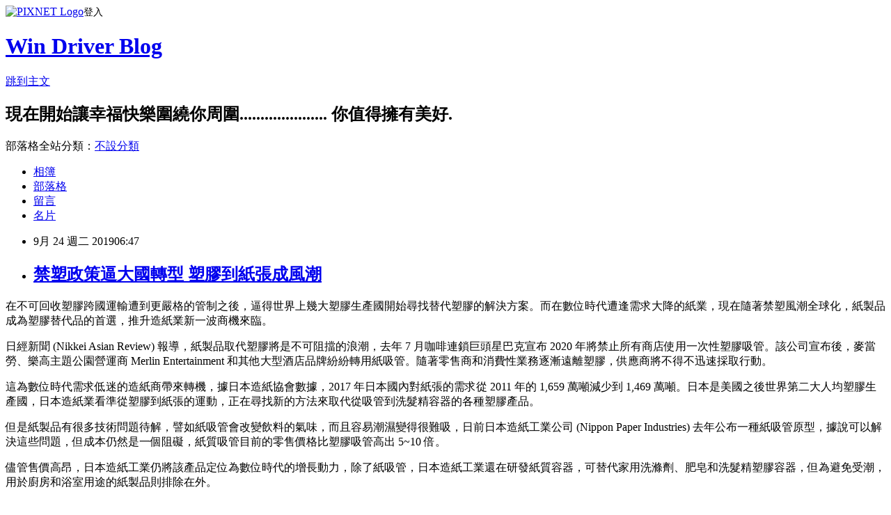

--- FILE ---
content_type: text/html; charset=utf-8
request_url: https://windrivernews.pixnet.net/blog/posts/9468459512
body_size: 32570
content:
<!DOCTYPE html><html lang="zh-TW"><head><meta charSet="utf-8"/><meta name="viewport" content="width=device-width, initial-scale=1"/><link rel="stylesheet" href="https://static.1px.tw/blog-next/_next/static/chunks/b1e52b495cc0137c.css" data-precedence="next"/><link rel="stylesheet" href="https://static.1px.tw/blog-next/public/fix.css?v=202601272333" type="text/css" data-precedence="medium"/><link rel="stylesheet" href="https://s3.1px.tw/blog/theme/choc/iframe-popup.css?v=202601272333" type="text/css" data-precedence="medium"/><link rel="stylesheet" href="https://s3.1px.tw/blog/theme/choc/plugins.min.css?v=202601272333" type="text/css" data-precedence="medium"/><link rel="stylesheet" href="https://s3.1px.tw/blog/theme/choc/openid-comment.css?v=202601272333" type="text/css" data-precedence="medium"/><link rel="stylesheet" href="https://s3.1px.tw/blog/theme/choc/style.min.css?v=202601272333" type="text/css" data-precedence="medium"/><link rel="stylesheet" href="https://s3.1px.tw/blog/theme/choc/main.min.css?v=202601272333" type="text/css" data-precedence="medium"/><link rel="stylesheet" href="https://pimg.1px.tw/windrivernews/assets/windrivernews.css?v=202601272333" type="text/css" data-precedence="medium"/><link rel="stylesheet" href="https://s3.1px.tw/blog/theme/choc/author-info.css?v=202601272333" type="text/css" data-precedence="medium"/><link rel="stylesheet" href="https://s3.1px.tw/blog/theme/choc/idlePop.min.css?v=202601272333" type="text/css" data-precedence="medium"/><link rel="preload" as="script" fetchPriority="low" href="https://static.1px.tw/blog-next/_next/static/chunks/94688e2baa9fea03.js"/><script src="https://static.1px.tw/blog-next/_next/static/chunks/41eaa5427c45ebcc.js" async=""></script><script src="https://static.1px.tw/blog-next/_next/static/chunks/e2c6231760bc85bd.js" async=""></script><script src="https://static.1px.tw/blog-next/_next/static/chunks/94bde6376cf279be.js" async=""></script><script src="https://static.1px.tw/blog-next/_next/static/chunks/426b9d9d938a9eb4.js" async=""></script><script src="https://static.1px.tw/blog-next/_next/static/chunks/turbopack-5021d21b4b170dda.js" async=""></script><script src="https://static.1px.tw/blog-next/_next/static/chunks/ff1a16fafef87110.js" async=""></script><script src="https://static.1px.tw/blog-next/_next/static/chunks/e308b2b9ce476a3e.js" async=""></script><script src="https://static.1px.tw/blog-next/_next/static/chunks/169ce1e25068f8ff.js" async=""></script><script src="https://static.1px.tw/blog-next/_next/static/chunks/d3c6eed28c1dd8e2.js" async=""></script><script src="https://static.1px.tw/blog-next/_next/static/chunks/d4d39cfc2a072218.js" async=""></script><script src="https://static.1px.tw/blog-next/_next/static/chunks/6a5d72c05b9cd4ba.js" async=""></script><script src="https://static.1px.tw/blog-next/_next/static/chunks/8af6103cf1375f47.js" async=""></script><script src="https://static.1px.tw/blog-next/_next/static/chunks/e90cbf588986111c.js" async=""></script><script src="https://static.1px.tw/blog-next/_next/static/chunks/6fc86f1438482192.js" async=""></script><script src="https://static.1px.tw/blog-next/_next/static/chunks/6d1100e43ad18157.js" async=""></script><script src="https://static.1px.tw/blog-next/_next/static/chunks/c2622454eda6e045.js" async=""></script><script src="https://static.1px.tw/blog-next/_next/static/chunks/ed01c75076819ebd.js" async=""></script><script src="https://static.1px.tw/blog-next/_next/static/chunks/a4df8fc19a9a82e6.js" async=""></script><title>禁塑政策逼大國轉型 塑膠到紙張成風潮</title><meta name="description" content="在不可回收塑膠跨國運輸遭到更嚴格的管制之後，逼得世界上幾大塑膠生產國開始尋找替代塑膠的解決方案。而在數位時代遭逢需求大降的紙業，現在隨著禁塑風潮全球化，紙製品成為塑膠替代品的首選，推升造紙業新一波商機來臨。 日經新聞 (Nikkei Asian Review) 報導，紙製品取代塑膠將是不可阻擋的浪潮，去年 7 月咖啡連鎖巨頭星巴克宣布 2020 年將禁止所有商店使用一次性塑膠吸管。該公司宣布後，麥當勞、樂高主題公園營運商 Merlin Entertainment 和其他大型酒店品牌紛紛轉用紙吸管。隨著零售商和消費性業務逐漸遠離塑膠，供應商將不得不迅速採取行動。"/><meta name="author" content="Win Driver Blog"/><meta name="google-adsense-platform-account" content="pub-2647689032095179"/><meta name="fb:app_id" content="101730233200171"/><link rel="canonical" href="https://windrivernews.pixnet.net/blog/posts/9468459512"/><meta property="og:title" content="禁塑政策逼大國轉型 塑膠到紙張成風潮"/><meta property="og:description" content="在不可回收塑膠跨國運輸遭到更嚴格的管制之後，逼得世界上幾大塑膠生產國開始尋找替代塑膠的解決方案。而在數位時代遭逢需求大降的紙業，現在隨著禁塑風潮全球化，紙製品成為塑膠替代品的首選，推升造紙業新一波商機來臨。 日經新聞 (Nikkei Asian Review) 報導，紙製品取代塑膠將是不可阻擋的浪潮，去年 7 月咖啡連鎖巨頭星巴克宣布 2020 年將禁止所有商店使用一次性塑膠吸管。該公司宣布後，麥當勞、樂高主題公園營運商 Merlin Entertainment 和其他大型酒店品牌紛紛轉用紙吸管。隨著零售商和消費性業務逐漸遠離塑膠，供應商將不得不迅速採取行動。"/><meta property="og:url" content="https://windrivernews.pixnet.net/blog/posts/9468459512"/><meta property="og:image" content="https://www.ft.com/__origami/service/image/v2/images/raw/https%3A%2F%2Fs3-ap-northeast-1.amazonaws.com%2Fpsh-ex-ftnikkei-3937bb4%2Fimages%2F8%2F4%2F2%2F9%2F20949248-1-eng-GB%2F%E7%B4%99%EF%BC%92.jpg?source=nar-cms"/><meta property="og:type" content="article"/><meta name="twitter:card" content="summary_large_image"/><meta name="twitter:title" content="禁塑政策逼大國轉型 塑膠到紙張成風潮"/><meta name="twitter:description" content="在不可回收塑膠跨國運輸遭到更嚴格的管制之後，逼得世界上幾大塑膠生產國開始尋找替代塑膠的解決方案。而在數位時代遭逢需求大降的紙業，現在隨著禁塑風潮全球化，紙製品成為塑膠替代品的首選，推升造紙業新一波商機來臨。 日經新聞 (Nikkei Asian Review) 報導，紙製品取代塑膠將是不可阻擋的浪潮，去年 7 月咖啡連鎖巨頭星巴克宣布 2020 年將禁止所有商店使用一次性塑膠吸管。該公司宣布後，麥當勞、樂高主題公園營運商 Merlin Entertainment 和其他大型酒店品牌紛紛轉用紙吸管。隨著零售商和消費性業務逐漸遠離塑膠，供應商將不得不迅速採取行動。"/><meta name="twitter:image" content="https://www.ft.com/__origami/service/image/v2/images/raw/https%3A%2F%2Fs3-ap-northeast-1.amazonaws.com%2Fpsh-ex-ftnikkei-3937bb4%2Fimages%2F8%2F4%2F2%2F9%2F20949248-1-eng-GB%2F%E7%B4%99%EF%BC%92.jpg?source=nar-cms"/><link rel="icon" href="/favicon.ico?favicon.a62c60e0.ico" sizes="32x32" type="image/x-icon"/><script src="https://static.1px.tw/blog-next/_next/static/chunks/a6dad97d9634a72d.js" noModule=""></script></head><body><!--$--><!--/$--><!--$?--><template id="B:0"></template><!--/$--><script>requestAnimationFrame(function(){$RT=performance.now()});</script><script src="https://static.1px.tw/blog-next/_next/static/chunks/94688e2baa9fea03.js" id="_R_" async=""></script><div hidden id="S:0"><script id="pixnet-vars">
        window.PIXNET = {
          post_id: "9468459512",
          name: "windrivernews",
          user_id: 0,
          blog_id: "4059041",
          display_ads: true,
          ad_options: {"chictrip":false}
        };
      </script><script type="text/javascript" src="https://code.jquery.com/jquery-latest.min.js"></script><script id="json-ld-article-script" type="application/ld+json">{"@context":"https:\u002F\u002Fschema.org","@type":"BlogPosting","isAccessibleForFree":true,"mainEntityOfPage":{"@type":"WebPage","@id":"https:\u002F\u002Fwindrivernews.pixnet.net\u002Fblog\u002Fposts\u002F9468459512"},"headline":"禁塑政策逼大國轉型 塑膠到紙張成風潮","description":"\u003Cimg src=\"https:\u002F\u002Fwww.ft.com\u002F__origami\u002Fservice\u002Fimage\u002Fv2\u002Fimages\u002Fraw\u002Fhttps%3A%2F%2Fs3-ap-northeast-1.amazonaws.com%2Fpsh-ex-ftnikkei-3937bb4%2Fimages%2F8%2F4%2F2%2F9%2F20949248-1-eng-GB%2F%E7%B4%99%EF%BC%92.jpg?source=nar-cms\" alt=\"\" width=\"809\" height=\"455\" \u002F\u003E\u003Cbr \u002F\u003E在不可回收塑膠跨國運輸遭到更嚴格的管制之後，逼得世界上幾大塑膠生產國開始尋找替代塑膠的解決方案。而在數位時代遭逢需求大降的紙業，現在隨著禁塑風潮全球化，紙製品成為塑膠替代品的首選，推升造紙業新一波商機來臨。\u003C!-- more --\u003E\u003Cbr\u003E&#13; \u003Cspan style=\"font-family: 新細明體, serif;\"\u003E日經新聞\u003C\u002Fspan\u003E (Nikkei Asian Review) \u003Cspan style=\"font-family: 新細明體, serif;\"\u003E報導，紙製品取代塑膠將是不可阻擋的浪潮，去年\u003C\u002Fspan\u003E 7 \u003Cspan style=\"font-family: 新細明體, serif;\"\u003E月咖啡連鎖巨頭星巴克宣布\u003C\u002Fspan\u003E 2020 \u003Cspan style=\"font-family: 新細明體, serif;\"\u003E年將禁止所有商店使用一次性塑膠吸管。該公司宣布後，麥當勞、樂高主題公園營運商\u003C\u002Fspan\u003E Merlin Entertainment \u003Cspan style=\"font-family: 新細明體, serif;\"\u003E和其他大型酒店品牌紛紛轉用紙吸管。隨著零售商和消費性業務逐漸遠離塑膠，供應商將不得不迅速採取行動。\u003C\u002Fspan\u003E","articleBody":"\u003Cp style=\"margin-bottom: 9pt;\"\u003E\u003Cspan style=\"font-family: 新細明體, serif; font-size: 12pt;\"\u003E在不可回收塑膠跨國運輸遭到更嚴格的管制之後，逼得世界上幾大塑膠生產國開始尋找替代塑膠的解決方案。而在數位時代遭逢需求大降的紙業，現在隨著禁塑風潮全球化，紙製品成為塑膠替代品的首選，推升造紙業新一波商機來臨。\u003C!-- more --\u003E\u003C\u002Fspan\u003E\u003C\u002Fp\u003E\r\n\u003Cp style=\"margin-bottom: 9pt;\"\u003E\u003Cspan style=\"font-size: 12pt;\"\u003E\u003Cspan style=\"font-family: 新細明體, serif;\"\u003E日經新聞\u003C\u002Fspan\u003E (Nikkei Asian Review) \u003Cspan style=\"font-family: 新細明體, serif;\"\u003E報導，紙製品取代塑膠將是不可阻擋的浪潮，去年\u003C\u002Fspan\u003E 7 \u003Cspan style=\"font-family: 新細明體, serif;\"\u003E月咖啡連鎖巨頭星巴克宣布\u003C\u002Fspan\u003E 2020 \u003Cspan style=\"font-family: 新細明體, serif;\"\u003E年將禁止所有商店使用一次性塑膠吸管。該公司宣布後，麥當勞、樂高主題公園營運商\u003C\u002Fspan\u003E Merlin Entertainment \u003Cspan style=\"font-family: 新細明體, serif;\"\u003E和其他大型酒店品牌紛紛轉用紙吸管。隨著零售商和消費性業務逐漸遠離塑膠，供應商將不得不迅速採取行動。\u003C\u002Fspan\u003E\u003C\u002Fspan\u003E\u003C\u002Fp\u003E\r\n\u003Cp style=\"margin-bottom: 9pt;\"\u003E\u003Cspan style=\"font-size: 12pt;\"\u003E\u003Cspan style=\"font-family: 新細明體, serif;\"\u003E\u003Cimg src=\"https:\u002F\u002Fwww.ft.com\u002F__origami\u002Fservice\u002Fimage\u002Fv2\u002Fimages\u002Fraw\u002Fhttps%3A%2F%2Fs3-ap-northeast-1.amazonaws.com%2Fpsh-ex-ftnikkei-3937bb4%2Fimages%2F8%2F4%2F2%2F9%2F20949248-1-eng-GB%2F%E7%B4%99%EF%BC%92.jpg?source=nar-cms\" alt=\"\" width=\"809\" height=\"455\" \u002F\u003E\u003C\u002Fspan\u003E\u003C\u002Fspan\u003E\u003C\u002Fp\u003E\r\n\u003Cp style=\"margin-bottom: 9pt;\"\u003E\u003Cspan style=\"font-size: 12pt;\"\u003E\u003Cspan style=\"font-family: 新細明體, serif;\"\u003E這為數位時代需求低迷的造紙商帶來轉機，據日本造紙協會數據，\u003C\u002Fspan\u003E2017 \u003Cspan style=\"font-family: 新細明體, serif;\"\u003E年日本國內對紙張的需求從\u003C\u002Fspan\u003E 2011 \u003Cspan style=\"font-family: 新細明體, serif;\"\u003E年的\u003C\u002Fspan\u003E 1,659 \u003Cspan style=\"font-family: 新細明體, serif;\"\u003E萬噸減少到\u003C\u002Fspan\u003E 1,469 \u003Cspan style=\"font-family: 新細明體, serif;\"\u003E萬噸。日本是美國之後世界第二大人均塑膠生產國，日本造紙業看準從塑膠到紙張的運動，正在尋找新的方法來取代從吸管到洗髮精容器的各種塑膠產品。\u003C\u002Fspan\u003E\u003C\u002Fspan\u003E\u003C\u002Fp\u003E\r\n\u003Cp style=\"margin-bottom: 9pt;\"\u003E\u003Cspan style=\"font-size: 12pt;\"\u003E\u003Cspan style=\"font-family: 新細明體, serif;\"\u003E但是紙製品有很多技術問題待解，譬如紙吸管會改變飲料的氣味，而且容易潮濕變得很難吸，日前日本造紙工業公司\u003C\u002Fspan\u003E (Nippon Paper Industries) \u003Cspan style=\"font-family: 新細明體, serif;\"\u003E去年公布一種紙吸管原型，據說可以解決這些問題，但成本仍然是一個阻礙，紙質吸管目前的零售價格比塑膠吸管高出\u003C\u002Fspan\u003E 5~10 \u003Cspan style=\"font-family: 新細明體, serif;\"\u003E倍。\u003C\u002Fspan\u003E\u003C\u002Fspan\u003E\u003C\u002Fp\u003E\r\n\u003Cp style=\"margin-bottom: 9pt;\"\u003E\u003Cspan style=\"font-family: 新細明體, serif; font-size: 12pt;\"\u003E儘管售價高昂，日本造紙工業仍將該產品定位為數位時代的增長動力，除了紙吸管，日本造紙工業還在研發紙質容器，可替代家用洗滌劑、肥皂和洗髮精塑膠容器，但為避免受潮，用於廚房和浴室用途的紙製品則排除在外。\u003C\u002Fspan\u003E\u003C\u002Fp\u003E\r\n\u003Cp style=\"margin-bottom: 9pt;\"\u003E\u003Cspan style=\"font-size: 12pt;\"\u003E\u003Cspan style=\"font-family: 新細明體, serif;\"\u003E為了解決紙張對水和熱的耐受力問題，一般都是在紙張內部加上塑膠塗層，但這又引發塑膠使用且無法回收的另外一層隱憂。日本造紙商並不是唯一試圖更換塑膠的人，美國和歐洲造紙業也正在提出不同的解決方案，如芬蘭一家歷史悠久的造紙公司\u003C\u002Fspan\u003E Kotkamills \u003Cspan style=\"font-family: 新細明體, serif;\"\u003E開發一種沒有內塗層的紙咖啡杯，誓言將成為該產業的遊戲規則改變者。丹麥包裝公司\u003C\u002Fspan\u003E EcoXpac \u003Cspan style=\"font-family: 新細明體, serif;\"\u003E與釀酒商\u003C\u002Fspan\u003E Carlsberg \u003Cspan style=\"font-family: 新細明體, serif;\"\u003E合作開發一種可生物降解的綠色纖維瓶，由木纖維製成，將在今年年底前商業化。\u003C\u002Fspan\u003E\u003C\u002Fspan\u003E\u003C\u002Fp\u003E\r\n\u003Cp style=\"margin-bottom: 9pt;\"\u003E\u003Cspan style=\"font-size: 12pt;\"\u003E\u003Cspan style=\"font-family: 新細明體, serif;\"\u003E美國一家大型包裝材料製造商\u003C\u002Fspan\u003E Ranpak \u003Cspan style=\"font-family: 新細明體, serif;\"\u003E正在銷售可保冷的膠體包裝替代品，由可持續採購的木材製成，可以替代聚苯乙烯泡沫塑膠和塑膠包裝材料。但是無論是玻璃、紙張和紙板等塑膠替代材料，在生產過程中也會對環境產生衝擊，如砍伐樹木，或是玻璃生產留下大量碳足跡。\u003C\u002Fspan\u003E\u003C\u002Fspan\u003E\u003C\u002Fp\u003E\r\n\u003Cp style=\"margin-bottom: 9pt;\"\u003E\u003Cspan style=\"font-size: 12pt;\"\u003E\u003Cspan style=\"font-family: 新細明體, serif;\"\u003E因此即使塑膠產品的紙替代品在未來幾年會有很大的需求，但對於紙張供應商來說，如何採購木材也是一個重要的議題。報導認為，現在很夯的社會責任投資\u003C\u002Fspan\u003E (ESG) \u003Cspan style=\"font-family: 新細明體, serif;\"\u003E將會帶動塑膠到紙張的轉變熱潮，驅使紙張供應商以環境友善的方式取得木材原料。\u003C\u002Fspan\u003E\u003C\u002Fspan\u003E\u003C\u002Fp\u003E","image":["https:\u002F\u002Fwww.ft.com\u002F__origami\u002Fservice\u002Fimage\u002Fv2\u002Fimages\u002Fraw\u002Fhttps%3A%2F%2Fs3-ap-northeast-1.amazonaws.com%2Fpsh-ex-ftnikkei-3937bb4%2Fimages%2F8%2F4%2F2%2F9%2F20949248-1-eng-GB%2F%E7%B4%99%EF%BC%92.jpg?source=nar-cms"],"author":{"@type":"Person","name":"Win Driver Blog","url":"https:\u002F\u002Fwww.pixnet.net\u002Fpcard\u002Fwindrivernews"},"publisher":{"@type":"Organization","name":"Win Driver Blog","logo":{"@type":"ImageObject","url":"https:\u002F\u002Fs3.1px.tw\u002Fblog\u002Fcommon\u002Favatar\u002Fblog_cover_dark.jpg"}},"datePublished":"2019-09-23T22:47:00.000Z","dateModified":"","keywords":[],"articleSection":"新趨勢"}</script><template id="P:1"></template><template id="P:2"></template><template id="P:3"></template><section aria-label="Notifications alt+T" tabindex="-1" aria-live="polite" aria-relevant="additions text" aria-atomic="false"></section></div><script>(self.__next_f=self.__next_f||[]).push([0])</script><script>self.__next_f.push([1,"1:\"$Sreact.fragment\"\n3:I[39756,[\"https://static.1px.tw/blog-next/_next/static/chunks/ff1a16fafef87110.js\",\"https://static.1px.tw/blog-next/_next/static/chunks/e308b2b9ce476a3e.js\"],\"default\"]\n4:I[53536,[\"https://static.1px.tw/blog-next/_next/static/chunks/ff1a16fafef87110.js\",\"https://static.1px.tw/blog-next/_next/static/chunks/e308b2b9ce476a3e.js\"],\"default\"]\n6:I[97367,[\"https://static.1px.tw/blog-next/_next/static/chunks/ff1a16fafef87110.js\",\"https://static.1px.tw/blog-next/_next/static/chunks/e308b2b9ce476a3e.js\"],\"OutletBoundary\"]\n8:I[97367,[\"https://static.1px.tw/blog-next/_next/static/chunks/ff1a16fafef87110.js\",\"https://static.1px.tw/blog-next/_next/static/chunks/e308b2b9ce476a3e.js\"],\"ViewportBoundary\"]\na:I[97367,[\"https://static.1px.tw/blog-next/_next/static/chunks/ff1a16fafef87110.js\",\"https://static.1px.tw/blog-next/_next/static/chunks/e308b2b9ce476a3e.js\"],\"MetadataBoundary\"]\nc:I[63491,[\"https://static.1px.tw/blog-next/_next/static/chunks/169ce1e25068f8ff.js\",\"https://static.1px.tw/blog-next/_next/static/chunks/d3c6eed28c1dd8e2.js\"],\"default\"]\n:HL[\"https://static.1px.tw/blog-next/_next/static/chunks/b1e52b495cc0137c.css\",\"style\"]\n"])</script><script>self.__next_f.push([1,"0:{\"P\":null,\"b\":\"g7XO8xpW74PLtBwQBuX1x\",\"c\":[\"\",\"blog\",\"posts\",\"9468459512\"],\"q\":\"\",\"i\":false,\"f\":[[[\"\",{\"children\":[\"blog\",{\"children\":[\"posts\",{\"children\":[[\"id\",\"9468459512\",\"d\"],{\"children\":[\"__PAGE__\",{}]}]}]}]},\"$undefined\",\"$undefined\",true],[[\"$\",\"$1\",\"c\",{\"children\":[[[\"$\",\"script\",\"script-0\",{\"src\":\"https://static.1px.tw/blog-next/_next/static/chunks/d4d39cfc2a072218.js\",\"async\":true,\"nonce\":\"$undefined\"}],[\"$\",\"script\",\"script-1\",{\"src\":\"https://static.1px.tw/blog-next/_next/static/chunks/6a5d72c05b9cd4ba.js\",\"async\":true,\"nonce\":\"$undefined\"}],[\"$\",\"script\",\"script-2\",{\"src\":\"https://static.1px.tw/blog-next/_next/static/chunks/8af6103cf1375f47.js\",\"async\":true,\"nonce\":\"$undefined\"}]],\"$L2\"]}],{\"children\":[[\"$\",\"$1\",\"c\",{\"children\":[null,[\"$\",\"$L3\",null,{\"parallelRouterKey\":\"children\",\"error\":\"$undefined\",\"errorStyles\":\"$undefined\",\"errorScripts\":\"$undefined\",\"template\":[\"$\",\"$L4\",null,{}],\"templateStyles\":\"$undefined\",\"templateScripts\":\"$undefined\",\"notFound\":\"$undefined\",\"forbidden\":\"$undefined\",\"unauthorized\":\"$undefined\"}]]}],{\"children\":[[\"$\",\"$1\",\"c\",{\"children\":[null,[\"$\",\"$L3\",null,{\"parallelRouterKey\":\"children\",\"error\":\"$undefined\",\"errorStyles\":\"$undefined\",\"errorScripts\":\"$undefined\",\"template\":[\"$\",\"$L4\",null,{}],\"templateStyles\":\"$undefined\",\"templateScripts\":\"$undefined\",\"notFound\":\"$undefined\",\"forbidden\":\"$undefined\",\"unauthorized\":\"$undefined\"}]]}],{\"children\":[[\"$\",\"$1\",\"c\",{\"children\":[null,[\"$\",\"$L3\",null,{\"parallelRouterKey\":\"children\",\"error\":\"$undefined\",\"errorStyles\":\"$undefined\",\"errorScripts\":\"$undefined\",\"template\":[\"$\",\"$L4\",null,{}],\"templateStyles\":\"$undefined\",\"templateScripts\":\"$undefined\",\"notFound\":\"$undefined\",\"forbidden\":\"$undefined\",\"unauthorized\":\"$undefined\"}]]}],{\"children\":[[\"$\",\"$1\",\"c\",{\"children\":[\"$L5\",[[\"$\",\"link\",\"0\",{\"rel\":\"stylesheet\",\"href\":\"https://static.1px.tw/blog-next/_next/static/chunks/b1e52b495cc0137c.css\",\"precedence\":\"next\",\"crossOrigin\":\"$undefined\",\"nonce\":\"$undefined\"}],[\"$\",\"script\",\"script-0\",{\"src\":\"https://static.1px.tw/blog-next/_next/static/chunks/6fc86f1438482192.js\",\"async\":true,\"nonce\":\"$undefined\"}],[\"$\",\"script\",\"script-1\",{\"src\":\"https://static.1px.tw/blog-next/_next/static/chunks/6d1100e43ad18157.js\",\"async\":true,\"nonce\":\"$undefined\"}],[\"$\",\"script\",\"script-2\",{\"src\":\"https://static.1px.tw/blog-next/_next/static/chunks/c2622454eda6e045.js\",\"async\":true,\"nonce\":\"$undefined\"}],[\"$\",\"script\",\"script-3\",{\"src\":\"https://static.1px.tw/blog-next/_next/static/chunks/ed01c75076819ebd.js\",\"async\":true,\"nonce\":\"$undefined\"}],[\"$\",\"script\",\"script-4\",{\"src\":\"https://static.1px.tw/blog-next/_next/static/chunks/a4df8fc19a9a82e6.js\",\"async\":true,\"nonce\":\"$undefined\"}]],[\"$\",\"$L6\",null,{\"children\":\"$@7\"}]]}],{},null,false,false]},null,false,false]},null,false,false]},null,false,false]},null,false,false],[\"$\",\"$1\",\"h\",{\"children\":[null,[\"$\",\"$L8\",null,{\"children\":\"$@9\"}],[\"$\",\"$La\",null,{\"children\":\"$@b\"}],null]}],false]],\"m\":\"$undefined\",\"G\":[\"$c\",[]],\"S\":false}\n"])</script><script>self.__next_f.push([1,"9:[[\"$\",\"meta\",\"0\",{\"charSet\":\"utf-8\"}],[\"$\",\"meta\",\"1\",{\"name\":\"viewport\",\"content\":\"width=device-width, initial-scale=1\"}]]\n"])</script><script>self.__next_f.push([1,"d:I[79520,[\"https://static.1px.tw/blog-next/_next/static/chunks/d4d39cfc2a072218.js\",\"https://static.1px.tw/blog-next/_next/static/chunks/6a5d72c05b9cd4ba.js\",\"https://static.1px.tw/blog-next/_next/static/chunks/8af6103cf1375f47.js\"],\"\"]\n10:I[2352,[\"https://static.1px.tw/blog-next/_next/static/chunks/d4d39cfc2a072218.js\",\"https://static.1px.tw/blog-next/_next/static/chunks/6a5d72c05b9cd4ba.js\",\"https://static.1px.tw/blog-next/_next/static/chunks/8af6103cf1375f47.js\"],\"AdultWarningModal\"]\n11:I[69182,[\"https://static.1px.tw/blog-next/_next/static/chunks/d4d39cfc2a072218.js\",\"https://static.1px.tw/blog-next/_next/static/chunks/6a5d72c05b9cd4ba.js\",\"https://static.1px.tw/blog-next/_next/static/chunks/8af6103cf1375f47.js\"],\"HydrationComplete\"]\n12:I[12985,[\"https://static.1px.tw/blog-next/_next/static/chunks/d4d39cfc2a072218.js\",\"https://static.1px.tw/blog-next/_next/static/chunks/6a5d72c05b9cd4ba.js\",\"https://static.1px.tw/blog-next/_next/static/chunks/8af6103cf1375f47.js\"],\"NuqsAdapter\"]\n13:I[82782,[\"https://static.1px.tw/blog-next/_next/static/chunks/d4d39cfc2a072218.js\",\"https://static.1px.tw/blog-next/_next/static/chunks/6a5d72c05b9cd4ba.js\",\"https://static.1px.tw/blog-next/_next/static/chunks/8af6103cf1375f47.js\"],\"RefineContext\"]\n14:I[29306,[\"https://static.1px.tw/blog-next/_next/static/chunks/d4d39cfc2a072218.js\",\"https://static.1px.tw/blog-next/_next/static/chunks/6a5d72c05b9cd4ba.js\",\"https://static.1px.tw/blog-next/_next/static/chunks/8af6103cf1375f47.js\",\"https://static.1px.tw/blog-next/_next/static/chunks/e90cbf588986111c.js\",\"https://static.1px.tw/blog-next/_next/static/chunks/d3c6eed28c1dd8e2.js\"],\"default\"]\n2:[\"$\",\"html\",null,{\"lang\":\"zh-TW\",\"children\":[[\"$\",\"$Ld\",null,{\"id\":\"google-tag-manager\",\"strategy\":\"afterInteractive\",\"children\":\"\\n(function(w,d,s,l,i){w[l]=w[l]||[];w[l].push({'gtm.start':\\nnew Date().getTime(),event:'gtm.js'});var f=d.getElementsByTagName(s)[0],\\nj=d.createElement(s),dl=l!='dataLayer'?'\u0026l='+l:'';j.async=true;j.src=\\n'https://www.googletagmanager.com/gtm.js?id='+i+dl;f.parentNode.insertBefore(j,f);\\n})(window,document,'script','dataLayer','GTM-TRLQMPKX');\\n  \"}],\"$Le\",\"$Lf\",[\"$\",\"body\",null,{\"children\":[[\"$\",\"$L10\",null,{\"display\":false}],[\"$\",\"$L11\",null,{}],[\"$\",\"$L12\",null,{\"children\":[\"$\",\"$L13\",null,{\"children\":[\"$\",\"$L3\",null,{\"parallelRouterKey\":\"children\",\"error\":\"$undefined\",\"errorStyles\":\"$undefined\",\"errorScripts\":\"$undefined\",\"template\":[\"$\",\"$L4\",null,{}],\"templateStyles\":\"$undefined\",\"templateScripts\":\"$undefined\",\"notFound\":[[\"$\",\"$L14\",null,{}],[]],\"forbidden\":\"$undefined\",\"unauthorized\":\"$undefined\"}]}]}]]}]]}]\n"])</script><script>self.__next_f.push([1,"e:null\nf:null\n"])</script><script>self.__next_f.push([1,"16:I[27201,[\"https://static.1px.tw/blog-next/_next/static/chunks/ff1a16fafef87110.js\",\"https://static.1px.tw/blog-next/_next/static/chunks/e308b2b9ce476a3e.js\"],\"IconMark\"]\n5:[[\"$\",\"script\",null,{\"id\":\"pixnet-vars\",\"children\":\"\\n        window.PIXNET = {\\n          post_id: \\\"9468459512\\\",\\n          name: \\\"windrivernews\\\",\\n          user_id: 0,\\n          blog_id: \\\"4059041\\\",\\n          display_ads: true,\\n          ad_options: {\\\"chictrip\\\":false}\\n        };\\n      \"}],\"$L15\"]\n"])</script><script>self.__next_f.push([1,"b:[[\"$\",\"title\",\"0\",{\"children\":\"禁塑政策逼大國轉型 塑膠到紙張成風潮\"}],[\"$\",\"meta\",\"1\",{\"name\":\"description\",\"content\":\"在不可回收塑膠跨國運輸遭到更嚴格的管制之後，逼得世界上幾大塑膠生產國開始尋找替代塑膠的解決方案。而在數位時代遭逢需求大降的紙業，現在隨著禁塑風潮全球化，紙製品成為塑膠替代品的首選，推升造紙業新一波商機來臨。\\r 日經新聞 (Nikkei Asian Review) 報導，紙製品取代塑膠將是不可阻擋的浪潮，去年 7 月咖啡連鎖巨頭星巴克宣布 2020 年將禁止所有商店使用一次性塑膠吸管。該公司宣布後，麥當勞、樂高主題公園營運商 Merlin Entertainment 和其他大型酒店品牌紛紛轉用紙吸管。隨著零售商和消費性業務逐漸遠離塑膠，供應商將不得不迅速採取行動。\"}],[\"$\",\"meta\",\"2\",{\"name\":\"author\",\"content\":\"Win Driver Blog\"}],[\"$\",\"meta\",\"3\",{\"name\":\"google-adsense-platform-account\",\"content\":\"pub-2647689032095179\"}],[\"$\",\"meta\",\"4\",{\"name\":\"fb:app_id\",\"content\":\"101730233200171\"}],[\"$\",\"link\",\"5\",{\"rel\":\"canonical\",\"href\":\"https://windrivernews.pixnet.net/blog/posts/9468459512\"}],[\"$\",\"meta\",\"6\",{\"property\":\"og:title\",\"content\":\"禁塑政策逼大國轉型 塑膠到紙張成風潮\"}],[\"$\",\"meta\",\"7\",{\"property\":\"og:description\",\"content\":\"在不可回收塑膠跨國運輸遭到更嚴格的管制之後，逼得世界上幾大塑膠生產國開始尋找替代塑膠的解決方案。而在數位時代遭逢需求大降的紙業，現在隨著禁塑風潮全球化，紙製品成為塑膠替代品的首選，推升造紙業新一波商機來臨。\\r 日經新聞 (Nikkei Asian Review) 報導，紙製品取代塑膠將是不可阻擋的浪潮，去年 7 月咖啡連鎖巨頭星巴克宣布 2020 年將禁止所有商店使用一次性塑膠吸管。該公司宣布後，麥當勞、樂高主題公園營運商 Merlin Entertainment 和其他大型酒店品牌紛紛轉用紙吸管。隨著零售商和消費性業務逐漸遠離塑膠，供應商將不得不迅速採取行動。\"}],[\"$\",\"meta\",\"8\",{\"property\":\"og:url\",\"content\":\"https://windrivernews.pixnet.net/blog/posts/9468459512\"}],[\"$\",\"meta\",\"9\",{\"property\":\"og:image\",\"content\":\"https://www.ft.com/__origami/service/image/v2/images/raw/https%3A%2F%2Fs3-ap-northeast-1.amazonaws.com%2Fpsh-ex-ftnikkei-3937bb4%2Fimages%2F8%2F4%2F2%2F9%2F20949248-1-eng-GB%2F%E7%B4%99%EF%BC%92.jpg?source=nar-cms\"}],[\"$\",\"meta\",\"10\",{\"property\":\"og:type\",\"content\":\"article\"}],[\"$\",\"meta\",\"11\",{\"name\":\"twitter:card\",\"content\":\"summary_large_image\"}],[\"$\",\"meta\",\"12\",{\"name\":\"twitter:title\",\"content\":\"禁塑政策逼大國轉型 塑膠到紙張成風潮\"}],[\"$\",\"meta\",\"13\",{\"name\":\"twitter:description\",\"content\":\"在不可回收塑膠跨國運輸遭到更嚴格的管制之後，逼得世界上幾大塑膠生產國開始尋找替代塑膠的解決方案。而在數位時代遭逢需求大降的紙業，現在隨著禁塑風潮全球化，紙製品成為塑膠替代品的首選，推升造紙業新一波商機來臨。\\r 日經新聞 (Nikkei Asian Review) 報導，紙製品取代塑膠將是不可阻擋的浪潮，去年 7 月咖啡連鎖巨頭星巴克宣布 2020 年將禁止所有商店使用一次性塑膠吸管。該公司宣布後，麥當勞、樂高主題公園營運商 Merlin Entertainment 和其他大型酒店品牌紛紛轉用紙吸管。隨著零售商和消費性業務逐漸遠離塑膠，供應商將不得不迅速採取行動。\"}],[\"$\",\"meta\",\"14\",{\"name\":\"twitter:image\",\"content\":\"https://www.ft.com/__origami/service/image/v2/images/raw/https%3A%2F%2Fs3-ap-northeast-1.amazonaws.com%2Fpsh-ex-ftnikkei-3937bb4%2Fimages%2F8%2F4%2F2%2F9%2F20949248-1-eng-GB%2F%E7%B4%99%EF%BC%92.jpg?source=nar-cms\"}],[\"$\",\"link\",\"15\",{\"rel\":\"icon\",\"href\":\"/favicon.ico?favicon.a62c60e0.ico\",\"sizes\":\"32x32\",\"type\":\"image/x-icon\"}],[\"$\",\"$L16\",\"16\",{}]]\n"])</script><script>self.__next_f.push([1,"7:null\n"])</script><script>self.__next_f.push([1,":HL[\"https://static.1px.tw/blog-next/public/fix.css?v=202601272333\",\"style\",{\"type\":\"text/css\"}]\n:HL[\"https://s3.1px.tw/blog/theme/choc/iframe-popup.css?v=202601272333\",\"style\",{\"type\":\"text/css\"}]\n:HL[\"https://s3.1px.tw/blog/theme/choc/plugins.min.css?v=202601272333\",\"style\",{\"type\":\"text/css\"}]\n:HL[\"https://s3.1px.tw/blog/theme/choc/openid-comment.css?v=202601272333\",\"style\",{\"type\":\"text/css\"}]\n:HL[\"https://s3.1px.tw/blog/theme/choc/style.min.css?v=202601272333\",\"style\",{\"type\":\"text/css\"}]\n:HL[\"https://s3.1px.tw/blog/theme/choc/main.min.css?v=202601272333\",\"style\",{\"type\":\"text/css\"}]\n:HL[\"https://pimg.1px.tw/windrivernews/assets/windrivernews.css?v=202601272333\",\"style\",{\"type\":\"text/css\"}]\n:HL[\"https://s3.1px.tw/blog/theme/choc/author-info.css?v=202601272333\",\"style\",{\"type\":\"text/css\"}]\n:HL[\"https://s3.1px.tw/blog/theme/choc/idlePop.min.css?v=202601272333\",\"style\",{\"type\":\"text/css\"}]\n17:T230f,"])</script><script>self.__next_f.push([1,"{\"@context\":\"https:\\u002F\\u002Fschema.org\",\"@type\":\"BlogPosting\",\"isAccessibleForFree\":true,\"mainEntityOfPage\":{\"@type\":\"WebPage\",\"@id\":\"https:\\u002F\\u002Fwindrivernews.pixnet.net\\u002Fblog\\u002Fposts\\u002F9468459512\"},\"headline\":\"禁塑政策逼大國轉型 塑膠到紙張成風潮\",\"description\":\"\\u003Cimg src=\\\"https:\\u002F\\u002Fwww.ft.com\\u002F__origami\\u002Fservice\\u002Fimage\\u002Fv2\\u002Fimages\\u002Fraw\\u002Fhttps%3A%2F%2Fs3-ap-northeast-1.amazonaws.com%2Fpsh-ex-ftnikkei-3937bb4%2Fimages%2F8%2F4%2F2%2F9%2F20949248-1-eng-GB%2F%E7%B4%99%EF%BC%92.jpg?source=nar-cms\\\" alt=\\\"\\\" width=\\\"809\\\" height=\\\"455\\\" \\u002F\\u003E\\u003Cbr \\u002F\\u003E在不可回收塑膠跨國運輸遭到更嚴格的管制之後，逼得世界上幾大塑膠生產國開始尋找替代塑膠的解決方案。而在數位時代遭逢需求大降的紙業，現在隨著禁塑風潮全球化，紙製品成為塑膠替代品的首選，推升造紙業新一波商機來臨。\\u003C!-- more --\\u003E\\u003Cbr\\u003E\u0026#13; \\u003Cspan style=\\\"font-family: 新細明體, serif;\\\"\\u003E日經新聞\\u003C\\u002Fspan\\u003E (Nikkei Asian Review) \\u003Cspan style=\\\"font-family: 新細明體, serif;\\\"\\u003E報導，紙製品取代塑膠將是不可阻擋的浪潮，去年\\u003C\\u002Fspan\\u003E 7 \\u003Cspan style=\\\"font-family: 新細明體, serif;\\\"\\u003E月咖啡連鎖巨頭星巴克宣布\\u003C\\u002Fspan\\u003E 2020 \\u003Cspan style=\\\"font-family: 新細明體, serif;\\\"\\u003E年將禁止所有商店使用一次性塑膠吸管。該公司宣布後，麥當勞、樂高主題公園營運商\\u003C\\u002Fspan\\u003E Merlin Entertainment \\u003Cspan style=\\\"font-family: 新細明體, serif;\\\"\\u003E和其他大型酒店品牌紛紛轉用紙吸管。隨著零售商和消費性業務逐漸遠離塑膠，供應商將不得不迅速採取行動。\\u003C\\u002Fspan\\u003E\",\"articleBody\":\"\\u003Cp style=\\\"margin-bottom: 9pt;\\\"\\u003E\\u003Cspan style=\\\"font-family: 新細明體, serif; font-size: 12pt;\\\"\\u003E在不可回收塑膠跨國運輸遭到更嚴格的管制之後，逼得世界上幾大塑膠生產國開始尋找替代塑膠的解決方案。而在數位時代遭逢需求大降的紙業，現在隨著禁塑風潮全球化，紙製品成為塑膠替代品的首選，推升造紙業新一波商機來臨。\\u003C!-- more --\\u003E\\u003C\\u002Fspan\\u003E\\u003C\\u002Fp\\u003E\\r\\n\\u003Cp style=\\\"margin-bottom: 9pt;\\\"\\u003E\\u003Cspan style=\\\"font-size: 12pt;\\\"\\u003E\\u003Cspan style=\\\"font-family: 新細明體, serif;\\\"\\u003E日經新聞\\u003C\\u002Fspan\\u003E (Nikkei Asian Review) \\u003Cspan style=\\\"font-family: 新細明體, serif;\\\"\\u003E報導，紙製品取代塑膠將是不可阻擋的浪潮，去年\\u003C\\u002Fspan\\u003E 7 \\u003Cspan style=\\\"font-family: 新細明體, serif;\\\"\\u003E月咖啡連鎖巨頭星巴克宣布\\u003C\\u002Fspan\\u003E 2020 \\u003Cspan style=\\\"font-family: 新細明體, serif;\\\"\\u003E年將禁止所有商店使用一次性塑膠吸管。該公司宣布後，麥當勞、樂高主題公園營運商\\u003C\\u002Fspan\\u003E Merlin Entertainment \\u003Cspan style=\\\"font-family: 新細明體, serif;\\\"\\u003E和其他大型酒店品牌紛紛轉用紙吸管。隨著零售商和消費性業務逐漸遠離塑膠，供應商將不得不迅速採取行動。\\u003C\\u002Fspan\\u003E\\u003C\\u002Fspan\\u003E\\u003C\\u002Fp\\u003E\\r\\n\\u003Cp style=\\\"margin-bottom: 9pt;\\\"\\u003E\\u003Cspan style=\\\"font-size: 12pt;\\\"\\u003E\\u003Cspan style=\\\"font-family: 新細明體, serif;\\\"\\u003E\\u003Cimg src=\\\"https:\\u002F\\u002Fwww.ft.com\\u002F__origami\\u002Fservice\\u002Fimage\\u002Fv2\\u002Fimages\\u002Fraw\\u002Fhttps%3A%2F%2Fs3-ap-northeast-1.amazonaws.com%2Fpsh-ex-ftnikkei-3937bb4%2Fimages%2F8%2F4%2F2%2F9%2F20949248-1-eng-GB%2F%E7%B4%99%EF%BC%92.jpg?source=nar-cms\\\" alt=\\\"\\\" width=\\\"809\\\" height=\\\"455\\\" \\u002F\\u003E\\u003C\\u002Fspan\\u003E\\u003C\\u002Fspan\\u003E\\u003C\\u002Fp\\u003E\\r\\n\\u003Cp style=\\\"margin-bottom: 9pt;\\\"\\u003E\\u003Cspan style=\\\"font-size: 12pt;\\\"\\u003E\\u003Cspan style=\\\"font-family: 新細明體, serif;\\\"\\u003E這為數位時代需求低迷的造紙商帶來轉機，據日本造紙協會數據，\\u003C\\u002Fspan\\u003E2017 \\u003Cspan style=\\\"font-family: 新細明體, serif;\\\"\\u003E年日本國內對紙張的需求從\\u003C\\u002Fspan\\u003E 2011 \\u003Cspan style=\\\"font-family: 新細明體, serif;\\\"\\u003E年的\\u003C\\u002Fspan\\u003E 1,659 \\u003Cspan style=\\\"font-family: 新細明體, serif;\\\"\\u003E萬噸減少到\\u003C\\u002Fspan\\u003E 1,469 \\u003Cspan style=\\\"font-family: 新細明體, serif;\\\"\\u003E萬噸。日本是美國之後世界第二大人均塑膠生產國，日本造紙業看準從塑膠到紙張的運動，正在尋找新的方法來取代從吸管到洗髮精容器的各種塑膠產品。\\u003C\\u002Fspan\\u003E\\u003C\\u002Fspan\\u003E\\u003C\\u002Fp\\u003E\\r\\n\\u003Cp style=\\\"margin-bottom: 9pt;\\\"\\u003E\\u003Cspan style=\\\"font-size: 12pt;\\\"\\u003E\\u003Cspan style=\\\"font-family: 新細明體, serif;\\\"\\u003E但是紙製品有很多技術問題待解，譬如紙吸管會改變飲料的氣味，而且容易潮濕變得很難吸，日前日本造紙工業公司\\u003C\\u002Fspan\\u003E (Nippon Paper Industries) \\u003Cspan style=\\\"font-family: 新細明體, serif;\\\"\\u003E去年公布一種紙吸管原型，據說可以解決這些問題，但成本仍然是一個阻礙，紙質吸管目前的零售價格比塑膠吸管高出\\u003C\\u002Fspan\\u003E 5~10 \\u003Cspan style=\\\"font-family: 新細明體, serif;\\\"\\u003E倍。\\u003C\\u002Fspan\\u003E\\u003C\\u002Fspan\\u003E\\u003C\\u002Fp\\u003E\\r\\n\\u003Cp style=\\\"margin-bottom: 9pt;\\\"\\u003E\\u003Cspan style=\\\"font-family: 新細明體, serif; font-size: 12pt;\\\"\\u003E儘管售價高昂，日本造紙工業仍將該產品定位為數位時代的增長動力，除了紙吸管，日本造紙工業還在研發紙質容器，可替代家用洗滌劑、肥皂和洗髮精塑膠容器，但為避免受潮，用於廚房和浴室用途的紙製品則排除在外。\\u003C\\u002Fspan\\u003E\\u003C\\u002Fp\\u003E\\r\\n\\u003Cp style=\\\"margin-bottom: 9pt;\\\"\\u003E\\u003Cspan style=\\\"font-size: 12pt;\\\"\\u003E\\u003Cspan style=\\\"font-family: 新細明體, serif;\\\"\\u003E為了解決紙張對水和熱的耐受力問題，一般都是在紙張內部加上塑膠塗層，但這又引發塑膠使用且無法回收的另外一層隱憂。日本造紙商並不是唯一試圖更換塑膠的人，美國和歐洲造紙業也正在提出不同的解決方案，如芬蘭一家歷史悠久的造紙公司\\u003C\\u002Fspan\\u003E Kotkamills \\u003Cspan style=\\\"font-family: 新細明體, serif;\\\"\\u003E開發一種沒有內塗層的紙咖啡杯，誓言將成為該產業的遊戲規則改變者。丹麥包裝公司\\u003C\\u002Fspan\\u003E EcoXpac \\u003Cspan style=\\\"font-family: 新細明體, serif;\\\"\\u003E與釀酒商\\u003C\\u002Fspan\\u003E Carlsberg \\u003Cspan style=\\\"font-family: 新細明體, serif;\\\"\\u003E合作開發一種可生物降解的綠色纖維瓶，由木纖維製成，將在今年年底前商業化。\\u003C\\u002Fspan\\u003E\\u003C\\u002Fspan\\u003E\\u003C\\u002Fp\\u003E\\r\\n\\u003Cp style=\\\"margin-bottom: 9pt;\\\"\\u003E\\u003Cspan style=\\\"font-size: 12pt;\\\"\\u003E\\u003Cspan style=\\\"font-family: 新細明體, serif;\\\"\\u003E美國一家大型包裝材料製造商\\u003C\\u002Fspan\\u003E Ranpak \\u003Cspan style=\\\"font-family: 新細明體, serif;\\\"\\u003E正在銷售可保冷的膠體包裝替代品，由可持續採購的木材製成，可以替代聚苯乙烯泡沫塑膠和塑膠包裝材料。但是無論是玻璃、紙張和紙板等塑膠替代材料，在生產過程中也會對環境產生衝擊，如砍伐樹木，或是玻璃生產留下大量碳足跡。\\u003C\\u002Fspan\\u003E\\u003C\\u002Fspan\\u003E\\u003C\\u002Fp\\u003E\\r\\n\\u003Cp style=\\\"margin-bottom: 9pt;\\\"\\u003E\\u003Cspan style=\\\"font-size: 12pt;\\\"\\u003E\\u003Cspan style=\\\"font-family: 新細明體, serif;\\\"\\u003E因此即使塑膠產品的紙替代品在未來幾年會有很大的需求，但對於紙張供應商來說，如何採購木材也是一個重要的議題。報導認為，現在很夯的社會責任投資\\u003C\\u002Fspan\\u003E (ESG) \\u003Cspan style=\\\"font-family: 新細明體, serif;\\\"\\u003E將會帶動塑膠到紙張的轉變熱潮，驅使紙張供應商以環境友善的方式取得木材原料。\\u003C\\u002Fspan\\u003E\\u003C\\u002Fspan\\u003E\\u003C\\u002Fp\\u003E\",\"image\":[\"https:\\u002F\\u002Fwww.ft.com\\u002F__origami\\u002Fservice\\u002Fimage\\u002Fv2\\u002Fimages\\u002Fraw\\u002Fhttps%3A%2F%2Fs3-ap-northeast-1.amazonaws.com%2Fpsh-ex-ftnikkei-3937bb4%2Fimages%2F8%2F4%2F2%2F9%2F20949248-1-eng-GB%2F%E7%B4%99%EF%BC%92.jpg?source=nar-cms\"],\"author\":{\"@type\":\"Person\",\"name\":\"Win Driver Blog\",\"url\":\"https:\\u002F\\u002Fwww.pixnet.net\\u002Fpcard\\u002Fwindrivernews\"},\"publisher\":{\"@type\":\"Organization\",\"name\":\"Win Driver Blog\",\"logo\":{\"@type\":\"ImageObject\",\"url\":\"https:\\u002F\\u002Fs3.1px.tw\\u002Fblog\\u002Fcommon\\u002Favatar\\u002Fblog_cover_dark.jpg\"}},\"datePublished\":\"2019-09-23T22:47:00.000Z\",\"dateModified\":\"\",\"keywords\":[],\"articleSection\":\"新趨勢\"}"])</script><script>self.__next_f.push([1,"15:[[[[\"$\",\"link\",\"https://static.1px.tw/blog-next/public/fix.css?v=202601272333\",{\"rel\":\"stylesheet\",\"href\":\"https://static.1px.tw/blog-next/public/fix.css?v=202601272333\",\"type\":\"text/css\",\"precedence\":\"medium\"}],[\"$\",\"link\",\"https://s3.1px.tw/blog/theme/choc/iframe-popup.css?v=202601272333\",{\"rel\":\"stylesheet\",\"href\":\"https://s3.1px.tw/blog/theme/choc/iframe-popup.css?v=202601272333\",\"type\":\"text/css\",\"precedence\":\"medium\"}],[\"$\",\"link\",\"https://s3.1px.tw/blog/theme/choc/plugins.min.css?v=202601272333\",{\"rel\":\"stylesheet\",\"href\":\"https://s3.1px.tw/blog/theme/choc/plugins.min.css?v=202601272333\",\"type\":\"text/css\",\"precedence\":\"medium\"}],[\"$\",\"link\",\"https://s3.1px.tw/blog/theme/choc/openid-comment.css?v=202601272333\",{\"rel\":\"stylesheet\",\"href\":\"https://s3.1px.tw/blog/theme/choc/openid-comment.css?v=202601272333\",\"type\":\"text/css\",\"precedence\":\"medium\"}],[\"$\",\"link\",\"https://s3.1px.tw/blog/theme/choc/style.min.css?v=202601272333\",{\"rel\":\"stylesheet\",\"href\":\"https://s3.1px.tw/blog/theme/choc/style.min.css?v=202601272333\",\"type\":\"text/css\",\"precedence\":\"medium\"}],[\"$\",\"link\",\"https://s3.1px.tw/blog/theme/choc/main.min.css?v=202601272333\",{\"rel\":\"stylesheet\",\"href\":\"https://s3.1px.tw/blog/theme/choc/main.min.css?v=202601272333\",\"type\":\"text/css\",\"precedence\":\"medium\"}],[\"$\",\"link\",\"https://pimg.1px.tw/windrivernews/assets/windrivernews.css?v=202601272333\",{\"rel\":\"stylesheet\",\"href\":\"https://pimg.1px.tw/windrivernews/assets/windrivernews.css?v=202601272333\",\"type\":\"text/css\",\"precedence\":\"medium\"}],[\"$\",\"link\",\"https://s3.1px.tw/blog/theme/choc/author-info.css?v=202601272333\",{\"rel\":\"stylesheet\",\"href\":\"https://s3.1px.tw/blog/theme/choc/author-info.css?v=202601272333\",\"type\":\"text/css\",\"precedence\":\"medium\"}],[\"$\",\"link\",\"https://s3.1px.tw/blog/theme/choc/idlePop.min.css?v=202601272333\",{\"rel\":\"stylesheet\",\"href\":\"https://s3.1px.tw/blog/theme/choc/idlePop.min.css?v=202601272333\",\"type\":\"text/css\",\"precedence\":\"medium\"}]],[\"$\",\"script\",null,{\"type\":\"text/javascript\",\"src\":\"https://code.jquery.com/jquery-latest.min.js\"}]],[[\"$\",\"script\",null,{\"id\":\"json-ld-article-script\",\"type\":\"application/ld+json\",\"dangerouslySetInnerHTML\":{\"__html\":\"$17\"}}],\"$L18\"],\"$L19\",\"$L1a\"]\n"])</script><script>self.__next_f.push([1,"1b:I[5479,[\"https://static.1px.tw/blog-next/_next/static/chunks/d4d39cfc2a072218.js\",\"https://static.1px.tw/blog-next/_next/static/chunks/6a5d72c05b9cd4ba.js\",\"https://static.1px.tw/blog-next/_next/static/chunks/8af6103cf1375f47.js\",\"https://static.1px.tw/blog-next/_next/static/chunks/6fc86f1438482192.js\",\"https://static.1px.tw/blog-next/_next/static/chunks/6d1100e43ad18157.js\",\"https://static.1px.tw/blog-next/_next/static/chunks/c2622454eda6e045.js\",\"https://static.1px.tw/blog-next/_next/static/chunks/ed01c75076819ebd.js\",\"https://static.1px.tw/blog-next/_next/static/chunks/a4df8fc19a9a82e6.js\"],\"default\"]\n1c:I[38045,[\"https://static.1px.tw/blog-next/_next/static/chunks/d4d39cfc2a072218.js\",\"https://static.1px.tw/blog-next/_next/static/chunks/6a5d72c05b9cd4ba.js\",\"https://static.1px.tw/blog-next/_next/static/chunks/8af6103cf1375f47.js\",\"https://static.1px.tw/blog-next/_next/static/chunks/6fc86f1438482192.js\",\"https://static.1px.tw/blog-next/_next/static/chunks/6d1100e43ad18157.js\",\"https://static.1px.tw/blog-next/_next/static/chunks/c2622454eda6e045.js\",\"https://static.1px.tw/blog-next/_next/static/chunks/ed01c75076819ebd.js\",\"https://static.1px.tw/blog-next/_next/static/chunks/a4df8fc19a9a82e6.js\"],\"ArticleHead\"]\n18:[\"$\",\"script\",null,{\"id\":\"json-ld-breadcrumb-script\",\"type\":\"application/ld+json\",\"dangerouslySetInnerHTML\":{\"__html\":\"{\\\"@context\\\":\\\"https:\\\\u002F\\\\u002Fschema.org\\\",\\\"@type\\\":\\\"BreadcrumbList\\\",\\\"itemListElement\\\":[{\\\"@type\\\":\\\"ListItem\\\",\\\"position\\\":1,\\\"name\\\":\\\"首頁\\\",\\\"item\\\":\\\"https:\\\\u002F\\\\u002Fwindrivernews.pixnet.net\\\"},{\\\"@type\\\":\\\"ListItem\\\",\\\"position\\\":2,\\\"name\\\":\\\"部落格\\\",\\\"item\\\":\\\"https:\\\\u002F\\\\u002Fwindrivernews.pixnet.net\\\\u002Fblog\\\"},{\\\"@type\\\":\\\"ListItem\\\",\\\"position\\\":3,\\\"name\\\":\\\"文章\\\",\\\"item\\\":\\\"https:\\\\u002F\\\\u002Fwindrivernews.pixnet.net\\\\u002Fblog\\\\u002Fposts\\\"},{\\\"@type\\\":\\\"ListItem\\\",\\\"position\\\":4,\\\"name\\\":\\\"禁塑政策逼大國轉型 塑膠到紙張成風潮\\\",\\\"item\\\":\\\"https:\\\\u002F\\\\u002Fwindrivernews.pixnet.net\\\\u002Fblog\\\\u002Fposts\\\\u002F9468459512\\\"}]}\"}}]\n1d:T1488,"])</script><script>self.__next_f.push([1,"\u003cp style=\"margin-bottom: 9pt;\"\u003e\u003cspan style=\"font-family: 新細明體, serif; font-size: 12pt;\"\u003e在不可回收塑膠跨國運輸遭到更嚴格的管制之後，逼得世界上幾大塑膠生產國開始尋找替代塑膠的解決方案。而在數位時代遭逢需求大降的紙業，現在隨著禁塑風潮全球化，紙製品成為塑膠替代品的首選，推升造紙業新一波商機來臨。\u003c!-- more --\u003e\u003c/span\u003e\u003c/p\u003e\r\n\u003cp style=\"margin-bottom: 9pt;\"\u003e\u003cspan style=\"font-size: 12pt;\"\u003e\u003cspan style=\"font-family: 新細明體, serif;\"\u003e日經新聞\u003c/span\u003e (Nikkei Asian Review) \u003cspan style=\"font-family: 新細明體, serif;\"\u003e報導，紙製品取代塑膠將是不可阻擋的浪潮，去年\u003c/span\u003e 7 \u003cspan style=\"font-family: 新細明體, serif;\"\u003e月咖啡連鎖巨頭星巴克宣布\u003c/span\u003e 2020 \u003cspan style=\"font-family: 新細明體, serif;\"\u003e年將禁止所有商店使用一次性塑膠吸管。該公司宣布後，麥當勞、樂高主題公園營運商\u003c/span\u003e Merlin Entertainment \u003cspan style=\"font-family: 新細明體, serif;\"\u003e和其他大型酒店品牌紛紛轉用紙吸管。隨著零售商和消費性業務逐漸遠離塑膠，供應商將不得不迅速採取行動。\u003c/span\u003e\u003c/span\u003e\u003c/p\u003e\r\n\u003cp style=\"margin-bottom: 9pt;\"\u003e\u003cspan style=\"font-size: 12pt;\"\u003e\u003cspan style=\"font-family: 新細明體, serif;\"\u003e\u003cimg src=\"https://www.ft.com/__origami/service/image/v2/images/raw/https%3A%2F%2Fs3-ap-northeast-1.amazonaws.com%2Fpsh-ex-ftnikkei-3937bb4%2Fimages%2F8%2F4%2F2%2F9%2F20949248-1-eng-GB%2F%E7%B4%99%EF%BC%92.jpg?source=nar-cms\" alt=\"\" width=\"809\" height=\"455\" /\u003e\u003c/span\u003e\u003c/span\u003e\u003c/p\u003e\r\n\u003cp style=\"margin-bottom: 9pt;\"\u003e\u003cspan style=\"font-size: 12pt;\"\u003e\u003cspan style=\"font-family: 新細明體, serif;\"\u003e這為數位時代需求低迷的造紙商帶來轉機，據日本造紙協會數據，\u003c/span\u003e2017 \u003cspan style=\"font-family: 新細明體, serif;\"\u003e年日本國內對紙張的需求從\u003c/span\u003e 2011 \u003cspan style=\"font-family: 新細明體, serif;\"\u003e年的\u003c/span\u003e 1,659 \u003cspan style=\"font-family: 新細明體, serif;\"\u003e萬噸減少到\u003c/span\u003e 1,469 \u003cspan style=\"font-family: 新細明體, serif;\"\u003e萬噸。日本是美國之後世界第二大人均塑膠生產國，日本造紙業看準從塑膠到紙張的運動，正在尋找新的方法來取代從吸管到洗髮精容器的各種塑膠產品。\u003c/span\u003e\u003c/span\u003e\u003c/p\u003e\r\n\u003cp style=\"margin-bottom: 9pt;\"\u003e\u003cspan style=\"font-size: 12pt;\"\u003e\u003cspan style=\"font-family: 新細明體, serif;\"\u003e但是紙製品有很多技術問題待解，譬如紙吸管會改變飲料的氣味，而且容易潮濕變得很難吸，日前日本造紙工業公司\u003c/span\u003e (Nippon Paper Industries) \u003cspan style=\"font-family: 新細明體, serif;\"\u003e去年公布一種紙吸管原型，據說可以解決這些問題，但成本仍然是一個阻礙，紙質吸管目前的零售價格比塑膠吸管高出\u003c/span\u003e 5~10 \u003cspan style=\"font-family: 新細明體, serif;\"\u003e倍。\u003c/span\u003e\u003c/span\u003e\u003c/p\u003e\r\n\u003cp style=\"margin-bottom: 9pt;\"\u003e\u003cspan style=\"font-family: 新細明體, serif; font-size: 12pt;\"\u003e儘管售價高昂，日本造紙工業仍將該產品定位為數位時代的增長動力，除了紙吸管，日本造紙工業還在研發紙質容器，可替代家用洗滌劑、肥皂和洗髮精塑膠容器，但為避免受潮，用於廚房和浴室用途的紙製品則排除在外。\u003c/span\u003e\u003c/p\u003e\r\n\u003cp style=\"margin-bottom: 9pt;\"\u003e\u003cspan style=\"font-size: 12pt;\"\u003e\u003cspan style=\"font-family: 新細明體, serif;\"\u003e為了解決紙張對水和熱的耐受力問題，一般都是在紙張內部加上塑膠塗層，但這又引發塑膠使用且無法回收的另外一層隱憂。日本造紙商並不是唯一試圖更換塑膠的人，美國和歐洲造紙業也正在提出不同的解決方案，如芬蘭一家歷史悠久的造紙公司\u003c/span\u003e Kotkamills \u003cspan style=\"font-family: 新細明體, serif;\"\u003e開發一種沒有內塗層的紙咖啡杯，誓言將成為該產業的遊戲規則改變者。丹麥包裝公司\u003c/span\u003e EcoXpac \u003cspan style=\"font-family: 新細明體, serif;\"\u003e與釀酒商\u003c/span\u003e Carlsberg \u003cspan style=\"font-family: 新細明體, serif;\"\u003e合作開發一種可生物降解的綠色纖維瓶，由木纖維製成，將在今年年底前商業化。\u003c/span\u003e\u003c/span\u003e\u003c/p\u003e\r\n\u003cp style=\"margin-bottom: 9pt;\"\u003e\u003cspan style=\"font-size: 12pt;\"\u003e\u003cspan style=\"font-family: 新細明體, serif;\"\u003e美國一家大型包裝材料製造商\u003c/span\u003e Ranpak \u003cspan style=\"font-family: 新細明體, serif;\"\u003e正在銷售可保冷的膠體包裝替代品，由可持續採購的木材製成，可以替代聚苯乙烯泡沫塑膠和塑膠包裝材料。但是無論是玻璃、紙張和紙板等塑膠替代材料，在生產過程中也會對環境產生衝擊，如砍伐樹木，或是玻璃生產留下大量碳足跡。\u003c/span\u003e\u003c/span\u003e\u003c/p\u003e\r\n\u003cp style=\"margin-bottom: 9pt;\"\u003e\u003cspan style=\"font-size: 12pt;\"\u003e\u003cspan style=\"font-family: 新細明體, serif;\"\u003e因此即使塑膠產品的紙替代品在未來幾年會有很大的需求，但對於紙張供應商來說，如何採購木材也是一個重要的議題。報導認為，現在很夯的社會責任投資\u003c/span\u003e (ESG) \u003cspan style=\"font-family: 新細明體, serif;\"\u003e將會帶動塑膠到紙張的轉變熱潮，驅使紙張供應商以環境友善的方式取得木材原料。\u003c/span\u003e\u003c/span\u003e\u003c/p\u003e"])</script><script>self.__next_f.push([1,"1e:T1473,"])</script><script>self.__next_f.push([1,"\u003cp style=\"margin-bottom: 9pt;\"\u003e\u003cspan style=\"font-family: 新細明體, serif; font-size: 12pt;\"\u003e在不可回收塑膠跨國運輸遭到更嚴格的管制之後，逼得世界上幾大塑膠生產國開始尋找替代塑膠的解決方案。而在數位時代遭逢需求大降的紙業，現在隨著禁塑風潮全球化，紙製品成為塑膠替代品的首選，推升造紙業新一波商機來臨。\u003c/span\u003e\u003c/p\u003e \u003cp style=\"margin-bottom: 9pt;\"\u003e\u003cspan style=\"font-size: 12pt;\"\u003e\u003cspan style=\"font-family: 新細明體, serif;\"\u003e日經新聞\u003c/span\u003e (Nikkei Asian Review) \u003cspan style=\"font-family: 新細明體, serif;\"\u003e報導，紙製品取代塑膠將是不可阻擋的浪潮，去年\u003c/span\u003e 7 \u003cspan style=\"font-family: 新細明體, serif;\"\u003e月咖啡連鎖巨頭星巴克宣布\u003c/span\u003e 2020 \u003cspan style=\"font-family: 新細明體, serif;\"\u003e年將禁止所有商店使用一次性塑膠吸管。該公司宣布後，麥當勞、樂高主題公園營運商\u003c/span\u003e Merlin Entertainment \u003cspan style=\"font-family: 新細明體, serif;\"\u003e和其他大型酒店品牌紛紛轉用紙吸管。隨著零售商和消費性業務逐漸遠離塑膠，供應商將不得不迅速採取行動。\u003c/span\u003e\u003c/span\u003e\u003c/p\u003e \u003cp style=\"margin-bottom: 9pt;\"\u003e\u003cspan style=\"font-size: 12pt;\"\u003e\u003cspan style=\"font-family: 新細明體, serif;\"\u003e\u003cimg src=\"https://www.ft.com/__origami/service/image/v2/images/raw/https%3A%2F%2Fs3-ap-northeast-1.amazonaws.com%2Fpsh-ex-ftnikkei-3937bb4%2Fimages%2F8%2F4%2F2%2F9%2F20949248-1-eng-GB%2F%E7%B4%99%EF%BC%92.jpg?source=nar-cms\" alt=\"\" width=\"809\" height=\"455\" /\u003e\u003c/span\u003e\u003c/span\u003e\u003c/p\u003e \u003cp style=\"margin-bottom: 9pt;\"\u003e\u003cspan style=\"font-size: 12pt;\"\u003e\u003cspan style=\"font-family: 新細明體, serif;\"\u003e這為數位時代需求低迷的造紙商帶來轉機，據日本造紙協會數據，\u003c/span\u003e2017 \u003cspan style=\"font-family: 新細明體, serif;\"\u003e年日本國內對紙張的需求從\u003c/span\u003e 2011 \u003cspan style=\"font-family: 新細明體, serif;\"\u003e年的\u003c/span\u003e 1,659 \u003cspan style=\"font-family: 新細明體, serif;\"\u003e萬噸減少到\u003c/span\u003e 1,469 \u003cspan style=\"font-family: 新細明體, serif;\"\u003e萬噸。日本是美國之後世界第二大人均塑膠生產國，日本造紙業看準從塑膠到紙張的運動，正在尋找新的方法來取代從吸管到洗髮精容器的各種塑膠產品。\u003c/span\u003e\u003c/span\u003e\u003c/p\u003e \u003cp style=\"margin-bottom: 9pt;\"\u003e\u003cspan style=\"font-size: 12pt;\"\u003e\u003cspan style=\"font-family: 新細明體, serif;\"\u003e但是紙製品有很多技術問題待解，譬如紙吸管會改變飲料的氣味，而且容易潮濕變得很難吸，日前日本造紙工業公司\u003c/span\u003e (Nippon Paper Industries) \u003cspan style=\"font-family: 新細明體, serif;\"\u003e去年公布一種紙吸管原型，據說可以解決這些問題，但成本仍然是一個阻礙，紙質吸管目前的零售價格比塑膠吸管高出\u003c/span\u003e 5~10 \u003cspan style=\"font-family: 新細明體, serif;\"\u003e倍。\u003c/span\u003e\u003c/span\u003e\u003c/p\u003e \u003cp style=\"margin-bottom: 9pt;\"\u003e\u003cspan style=\"font-family: 新細明體, serif; font-size: 12pt;\"\u003e儘管售價高昂，日本造紙工業仍將該產品定位為數位時代的增長動力，除了紙吸管，日本造紙工業還在研發紙質容器，可替代家用洗滌劑、肥皂和洗髮精塑膠容器，但為避免受潮，用於廚房和浴室用途的紙製品則排除在外。\u003c/span\u003e\u003c/p\u003e \u003cp style=\"margin-bottom: 9pt;\"\u003e\u003cspan style=\"font-size: 12pt;\"\u003e\u003cspan style=\"font-family: 新細明體, serif;\"\u003e為了解決紙張對水和熱的耐受力問題，一般都是在紙張內部加上塑膠塗層，但這又引發塑膠使用且無法回收的另外一層隱憂。日本造紙商並不是唯一試圖更換塑膠的人，美國和歐洲造紙業也正在提出不同的解決方案，如芬蘭一家歷史悠久的造紙公司\u003c/span\u003e Kotkamills \u003cspan style=\"font-family: 新細明體, serif;\"\u003e開發一種沒有內塗層的紙咖啡杯，誓言將成為該產業的遊戲規則改變者。丹麥包裝公司\u003c/span\u003e EcoXpac \u003cspan style=\"font-family: 新細明體, serif;\"\u003e與釀酒商\u003c/span\u003e Carlsberg \u003cspan style=\"font-family: 新細明體, serif;\"\u003e合作開發一種可生物降解的綠色纖維瓶，由木纖維製成，將在今年年底前商業化。\u003c/span\u003e\u003c/span\u003e\u003c/p\u003e \u003cp style=\"margin-bottom: 9pt;\"\u003e\u003cspan style=\"font-size: 12pt;\"\u003e\u003cspan style=\"font-family: 新細明體, serif;\"\u003e美國一家大型包裝材料製造商\u003c/span\u003e Ranpak \u003cspan style=\"font-family: 新細明體, serif;\"\u003e正在銷售可保冷的膠體包裝替代品，由可持續採購的木材製成，可以替代聚苯乙烯泡沫塑膠和塑膠包裝材料。但是無論是玻璃、紙張和紙板等塑膠替代材料，在生產過程中也會對環境產生衝擊，如砍伐樹木，或是玻璃生產留下大量碳足跡。\u003c/span\u003e\u003c/span\u003e\u003c/p\u003e \u003cp style=\"margin-bottom: 9pt;\"\u003e\u003cspan style=\"font-size: 12pt;\"\u003e\u003cspan style=\"font-family: 新細明體, serif;\"\u003e因此即使塑膠產品的紙替代品在未來幾年會有很大的需求，但對於紙張供應商來說，如何採購木材也是一個重要的議題。報導認為，現在很夯的社會責任投資\u003c/span\u003e (ESG) \u003cspan style=\"font-family: 新細明體, serif;\"\u003e將會帶動塑膠到紙張的轉變熱潮，驅使紙張供應商以環境友善的方式取得木材原料。\u003c/span\u003e\u003c/span\u003e\u003c/p\u003e"])</script><script>self.__next_f.push([1,"1a:[\"$\",\"div\",null,{\"className\":\"main-container\",\"children\":[[\"$\",\"div\",null,{\"id\":\"pixnet-ad-before_header\",\"className\":\"pixnet-ad-placement\"}],[\"$\",\"div\",null,{\"id\":\"body-div\",\"children\":[[\"$\",\"div\",null,{\"id\":\"container\",\"children\":[[\"$\",\"div\",null,{\"id\":\"container2\",\"children\":[[\"$\",\"div\",null,{\"id\":\"container3\",\"children\":[[\"$\",\"div\",null,{\"id\":\"header\",\"children\":[[\"$\",\"div\",null,{\"id\":\"banner\",\"children\":[[\"$\",\"h1\",null,{\"children\":[\"$\",\"a\",null,{\"href\":\"https://windrivernews.pixnet.net/blog\",\"children\":\"Win Driver Blog\"}]}],[\"$\",\"p\",null,{\"className\":\"skiplink\",\"children\":[\"$\",\"a\",null,{\"href\":\"#article-area\",\"title\":\"skip the page header to the main content\",\"children\":\"跳到主文\"}]}],[\"$\",\"h2\",null,{\"suppressHydrationWarning\":true,\"dangerouslySetInnerHTML\":{\"__html\":\"現在開始讓幸福快樂圍繞你周圍.....................\\r\\n\\r\\n\\r\\n你值得擁有美好.\"}}],[\"$\",\"p\",null,{\"id\":\"blog-category\",\"children\":[\"部落格全站分類：\",[\"$\",\"a\",null,{\"href\":\"#\",\"children\":\"不設分類\"}]]}]]}],[\"$\",\"ul\",null,{\"id\":\"navigation\",\"children\":[[\"$\",\"li\",null,{\"className\":\"navigation-links\",\"id\":\"link-album\",\"children\":[\"$\",\"a\",null,{\"href\":\"/albums\",\"title\":\"go to gallery page of this user\",\"children\":\"相簿\"}]}],[\"$\",\"li\",null,{\"className\":\"navigation-links\",\"id\":\"link-blog\",\"children\":[\"$\",\"a\",null,{\"href\":\"https://windrivernews.pixnet.net/blog\",\"title\":\"go to index page of this blog\",\"children\":\"部落格\"}]}],[\"$\",\"li\",null,{\"className\":\"navigation-links\",\"id\":\"link-guestbook\",\"children\":[\"$\",\"a\",null,{\"id\":\"guestbook\",\"data-msg\":\"尚未安裝留言板，無法進行留言\",\"data-action\":\"none\",\"href\":\"#\",\"title\":\"go to guestbook page of this user\",\"children\":\"留言\"}]}],[\"$\",\"li\",null,{\"className\":\"navigation-links\",\"id\":\"link-profile\",\"children\":[\"$\",\"a\",null,{\"href\":\"https://www.pixnet.net/pcard/windrivernews\",\"title\":\"go to profile page of this user\",\"children\":\"名片\"}]}]]}]]}],[\"$\",\"div\",null,{\"id\":\"main\",\"children\":[[\"$\",\"div\",null,{\"id\":\"content\",\"children\":[[\"$\",\"$L1b\",null,{\"data\":\"$undefined\"}],[\"$\",\"div\",null,{\"id\":\"article-area\",\"children\":[\"$\",\"div\",null,{\"id\":\"article-box\",\"children\":[\"$\",\"div\",null,{\"className\":\"article\",\"children\":[[\"$\",\"$L1c\",null,{\"post\":{\"id\":\"9468459512\",\"title\":\"禁塑政策逼大國轉型 塑膠到紙張成風潮\",\"excerpt\":\"\u003cimg src=\\\"https://www.ft.com/__origami/service/image/v2/images/raw/https%3A%2F%2Fs3-ap-northeast-1.amazonaws.com%2Fpsh-ex-ftnikkei-3937bb4%2Fimages%2F8%2F4%2F2%2F9%2F20949248-1-eng-GB%2F%E7%B4%99%EF%BC%92.jpg?source=nar-cms\\\" alt=\\\"\\\" width=\\\"809\\\" height=\\\"455\\\" /\u003e\u003cbr /\u003e在不可回收塑膠跨國運輸遭到更嚴格的管制之後，逼得世界上幾大塑膠生產國開始尋找替代塑膠的解決方案。而在數位時代遭逢需求大降的紙業，現在隨著禁塑風潮全球化，紙製品成為塑膠替代品的首選，推升造紙業新一波商機來臨。\u003c!-- more --\u003e\u003cbr\u003e\u0026#13; \u003cspan style=\\\"font-family: 新細明體, serif;\\\"\u003e日經新聞\u003c/span\u003e (Nikkei Asian Review) \u003cspan style=\\\"font-family: 新細明體, serif;\\\"\u003e報導，紙製品取代塑膠將是不可阻擋的浪潮，去年\u003c/span\u003e 7 \u003cspan style=\\\"font-family: 新細明體, serif;\\\"\u003e月咖啡連鎖巨頭星巴克宣布\u003c/span\u003e 2020 \u003cspan style=\\\"font-family: 新細明體, serif;\\\"\u003e年將禁止所有商店使用一次性塑膠吸管。該公司宣布後，麥當勞、樂高主題公園營運商\u003c/span\u003e Merlin Entertainment \u003cspan style=\\\"font-family: 新細明體, serif;\\\"\u003e和其他大型酒店品牌紛紛轉用紙吸管。隨著零售商和消費性業務逐漸遠離塑膠，供應商將不得不迅速採取行動。\u003c/span\u003e\",\"contents\":{\"post_id\":\"9468459512\",\"contents\":\"$1d\",\"sanitized_contents\":\"$1e\",\"created_at\":null,\"updated_at\":null},\"published_at\":1569278820,\"featured\":{\"id\":null,\"url\":\"https://www.ft.com/__origami/service/image/v2/images/raw/https%3A%2F%2Fs3-ap-northeast-1.amazonaws.com%2Fpsh-ex-ftnikkei-3937bb4%2Fimages%2F8%2F4%2F2%2F9%2F20949248-1-eng-GB%2F%E7%B4%99%EF%BC%92.jpg?source=nar-cms\"},\"category\":{\"id\":\"9003667115\",\"blog_id\":\"4059041\",\"name\":\"新趨勢\",\"folder_id\":\"0\",\"post_count\":2994,\"sort\":4,\"status\":\"active\",\"frontend\":\"visible\",\"created_at\":0,\"updated_at\":0},\"primaryChannel\":{\"id\":5,\"name\":\"生活綜合\",\"slug\":\"life\",\"type_id\":11},\"secondaryChannel\":{\"id\":0,\"name\":\"不設分類\",\"slug\":null,\"type_id\":0},\"tags\":[],\"visibility\":\"public\",\"password_hint\":null,\"friends\":[],\"groups\":[],\"status\":\"active\",\"is_pinned\":1,\"allow_comment\":0,\"comment_visibility\":1,\"comment_permission\":3,\"post_url\":\"https://windrivernews.pixnet.net/blog/posts/9468459512\",\"stats\":{\"post_id\":\"9468459512\",\"views\":25,\"views_today\":0,\"likes\":0,\"link_clicks\":0,\"comments\":0,\"replies\":0,\"created_at\":0,\"updated_at\":0},\"password\":null,\"comments\":[],\"ad_options\":{\"chictrip\":false}}}],\"$L1f\",\"$L20\",\"$L21\"]}]}]}]]}],\"$L22\"]}],\"$L23\"]}],\"$L24\",\"$L25\",\"$L26\",\"$L27\"]}],\"$L28\",\"$L29\",\"$L2a\",\"$L2b\"]}],\"$L2c\",\"$L2d\",\"$L2e\",\"$L2f\"]}]]}]\n"])</script><script>self.__next_f.push([1,"30:I[89076,[\"https://static.1px.tw/blog-next/_next/static/chunks/d4d39cfc2a072218.js\",\"https://static.1px.tw/blog-next/_next/static/chunks/6a5d72c05b9cd4ba.js\",\"https://static.1px.tw/blog-next/_next/static/chunks/8af6103cf1375f47.js\",\"https://static.1px.tw/blog-next/_next/static/chunks/6fc86f1438482192.js\",\"https://static.1px.tw/blog-next/_next/static/chunks/6d1100e43ad18157.js\",\"https://static.1px.tw/blog-next/_next/static/chunks/c2622454eda6e045.js\",\"https://static.1px.tw/blog-next/_next/static/chunks/ed01c75076819ebd.js\",\"https://static.1px.tw/blog-next/_next/static/chunks/a4df8fc19a9a82e6.js\"],\"ArticleContentInner\"]\n31:I[89697,[\"https://static.1px.tw/blog-next/_next/static/chunks/d4d39cfc2a072218.js\",\"https://static.1px.tw/blog-next/_next/static/chunks/6a5d72c05b9cd4ba.js\",\"https://static.1px.tw/blog-next/_next/static/chunks/8af6103cf1375f47.js\",\"https://static.1px.tw/blog-next/_next/static/chunks/6fc86f1438482192.js\",\"https://static.1px.tw/blog-next/_next/static/chunks/6d1100e43ad18157.js\",\"https://static.1px.tw/blog-next/_next/static/chunks/c2622454eda6e045.js\",\"https://static.1px.tw/blog-next/_next/static/chunks/ed01c75076819ebd.js\",\"https://static.1px.tw/blog-next/_next/static/chunks/a4df8fc19a9a82e6.js\"],\"AuthorViews\"]\n32:I[70364,[\"https://static.1px.tw/blog-next/_next/static/chunks/d4d39cfc2a072218.js\",\"https://static.1px.tw/blog-next/_next/static/chunks/6a5d72c05b9cd4ba.js\",\"https://static.1px.tw/blog-next/_next/static/chunks/8af6103cf1375f47.js\",\"https://static.1px.tw/blog-next/_next/static/chunks/6fc86f1438482192.js\",\"https://static.1px.tw/blog-next/_next/static/chunks/6d1100e43ad18157.js\",\"https://static.1px.tw/blog-next/_next/static/chunks/c2622454eda6e045.js\",\"https://static.1px.tw/blog-next/_next/static/chunks/ed01c75076819ebd.js\",\"https://static.1px.tw/blog-next/_next/static/chunks/a4df8fc19a9a82e6.js\"],\"CommentsBlock\"]\n33:I[96195,[\"https://static.1px.tw/blog-next/_next/static/chunks/d4d39cfc2a072218.js\",\"https://static.1px.tw/blog-next/_next/static/chunks/6a5d72c05b9cd4ba.js\",\"https://static.1px.tw/blog-next/_next/static/chunks/8af6103cf1375f47.js\",\"https://static.1px.tw/blog-next/_next/static/chunks/6fc86f1438482192.js\",\"https://static.1px.tw/blog-next/_next/static/chunks/6d1100e43ad18157.js\",\"https://static.1px.tw/blog-next/_next/static/chunks/c2622454eda6e045.js\",\"https://static.1px.tw/blog-next/_next/static/chunks/ed01c75076819ebd.js\",\"https://static.1px.tw/blog-next/_next/static/chunks/a4df8fc19a9a82e6.js\"],\"Widget\"]\n34:I[28541,[\"https://static.1px.tw/blog-next/_next/static/chunks/d4d39cfc2a072218.js\",\"https://static.1px.tw/blog-next/_next/static/chunks/6a5d72c05b9cd4ba.js\",\"https://static.1px.tw/blog-next/_next/static/chunks/8af6103cf1375f47.js\",\"https://static.1px.tw/blog-next/_next/static/chunks/6fc86f1438482192.js\",\"https://static.1px.tw/blog-next/_next/static/chunks/6d1100e43ad18157.js\",\"https://static.1px.tw/blog-next/_next/static/chunks/c2622454eda6e045.js\",\"https://static.1px.tw/blog-next/_next/static/chunks/ed01c75076819ebd.js\",\"https://static.1px.tw/blog-next/_next/static/chunks/a4df8fc19a9a82e6.js\"],\"default\"]\n:HL[\"https://static.1px.tw/blog-next/public/logo_pixnet_ch.svg\",\"image\"]\n"])</script><script>self.__next_f.push([1,"1f:[\"$\",\"div\",null,{\"className\":\"article-body\",\"children\":[[\"$\",\"div\",null,{\"className\":\"article-content\",\"children\":[[\"$\",\"$L30\",null,{\"post\":\"$1a:props:children:1:props:children:0:props:children:0:props:children:0:props:children:1:props:children:0:props:children:1:props:children:props:children:props:children:0:props:post\"}],[\"$\",\"div\",null,{\"className\":\"tag-container-parent\",\"children\":[[\"$\",\"div\",null,{\"className\":\"tag-container article-keyword\",\"data-version\":\"a\",\"children\":[[\"$\",\"div\",null,{\"className\":\"tag__header\",\"children\":[\"$\",\"div\",null,{\"className\":\"tag__header-title\",\"children\":\"文章標籤\"}]}],[\"$\",\"div\",null,{\"className\":\"tag__main\",\"id\":\"article-footer-tags\",\"children\":[]}]]}],[\"$\",\"div\",null,{\"className\":\"tag-container global-keyword\",\"children\":[[\"$\",\"div\",null,{\"className\":\"tag__header\",\"children\":[\"$\",\"div\",null,{\"className\":\"tag__header-title\",\"children\":\"全站熱搜\"}]}],[\"$\",\"div\",null,{\"className\":\"tag__main\",\"children\":[]}]]}]]}],[\"$\",\"div\",null,{\"className\":\"author-profile\",\"children\":[[\"$\",\"div\",null,{\"className\":\"author-profile__header\",\"children\":\"創作者介紹\"}],[\"$\",\"div\",null,{\"className\":\"author-profile__main\",\"id\":\"mixpanel-author-box\",\"children\":[[\"$\",\"a\",null,{\"children\":[\"$\",\"img\",null,{\"className\":\"author-profile__avatar\",\"src\":\"https://pic.pimg.tw/windrivernews/logo/windrivernews.png\",\"alt\":\"創作者 Win Driver Blog 的頭像\",\"loading\":\"lazy\"}]}],[\"$\",\"div\",null,{\"className\":\"author-profile__content\",\"children\":[[\"$\",\"a\",null,{\"className\":\"author-profile__name\",\"children\":\"Win Driver Blog\"}],[\"$\",\"p\",null,{\"className\":\"author-profile__info\",\"children\":\"Win Driver Blog\"}]]}],[\"$\",\"div\",null,{\"className\":\"author-profile__subscribe hoverable\",\"children\":[\"$\",\"button\",null,{\"data-follow-state\":\"關注\",\"className\":\"subscribe-btn member\"}]}]]}]]}]]}],[\"$\",\"p\",null,{\"className\":\"author\",\"children\":[\"Win Driver Blog\",\" 發表在\",\" \",[\"$\",\"a\",null,{\"href\":\"https://www.pixnet.net\",\"children\":\"痞客邦\"}],\" \",[\"$\",\"a\",null,{\"href\":\"#comments\",\"children\":\"留言\"}],\"(\",\"0\",\") \",[\"$\",\"$L31\",null,{\"post\":\"$1a:props:children:1:props:children:0:props:children:0:props:children:0:props:children:1:props:children:0:props:children:1:props:children:props:children:props:children:0:props:post\"}]]}],[\"$\",\"div\",null,{\"id\":\"pixnet-ad-content-left-right-wrapper\",\"children\":[[\"$\",\"div\",null,{\"className\":\"left\"}],[\"$\",\"div\",null,{\"className\":\"right\"}]]}]]}]\n"])</script><script>self.__next_f.push([1,"20:[\"$\",\"div\",null,{\"className\":\"article-footer\",\"children\":[[\"$\",\"ul\",null,{\"className\":\"refer\",\"children\":[[\"$\",\"li\",null,{\"children\":[\"全站分類：\",[\"$\",\"a\",null,{\"href\":\"#\",\"children\":\"$undefined\"}]]}],\" \",[\"$\",\"li\",null,{\"children\":[\"個人分類：\",[\"$\",\"a\",null,{\"href\":\"#\",\"children\":\"新趨勢\"}]]}],\" \"]}],[\"$\",\"div\",null,{\"className\":\"back-to-top\",\"children\":[\"$\",\"a\",null,{\"href\":\"#top\",\"title\":\"back to the top of the page\",\"children\":\"▲top\"}]}],[\"$\",\"$L32\",null,{\"comments\":[],\"blog\":{\"blog_id\":\"4059041\",\"urls\":{\"blog_url\":\"https://windrivernews.pixnet.net/blog\",\"album_url\":\"https://windrivernews.pixnet.net/albums\",\"card_url\":\"https://www.pixnet.net/pcard/windrivernews\",\"sitemap_url\":\"https://windrivernews.pixnet.net/sitemap.xml\"},\"name\":\"windrivernews\",\"display_name\":\"Win Driver Blog\",\"description\":\"現在開始讓幸福快樂圍繞你周圍.....................\\r\\n\\r\\n\\r\\n你值得擁有美好.\",\"visibility\":\"public\",\"freeze\":\"active\",\"default_comment_permission\":\"deny\",\"service_album\":\"disable\",\"rss_mode\":\"auto\",\"taxonomy\":{\"id\":0,\"name\":\"不設分類\"},\"logo\":{\"id\":null,\"url\":\"https://s3.1px.tw/blog/common/avatar/blog_cover_dark.jpg\"},\"logo_url\":\"https://s3.1px.tw/blog/common/avatar/blog_cover_dark.jpg\",\"owner\":{\"sub\":\"838255092636483865\",\"display_name\":\"Win Driver Blog\",\"avatar\":\"https://pic.pimg.tw/windrivernews/logo/windrivernews.png\",\"login_country\":null,\"login_city\":null,\"login_at\":0,\"created_at\":1367308059,\"updated_at\":1765078476},\"socials\":{\"social_email\":null,\"social_line\":null,\"social_facebook\":null,\"social_instagram\":null,\"social_youtube\":null,\"created_at\":null,\"updated_at\":null},\"stats\":{\"views_initialized\":3364472,\"views_total\":3364885,\"views_today\":13,\"post_count\":0,\"updated_at\":1769527825},\"marketing\":{\"keywords\":null,\"gsc_site_verification\":null,\"sitemap_verified_at\":1769382577,\"ga_account\":null,\"created_at\":1765733331,\"updated_at\":1769382577},\"watermark\":null,\"custom_domain\":null,\"hero_image\":{\"id\":1769528023,\"url\":\"https://picsum.photos/seed/windrivernews/1200/400\"},\"widgets\":{\"sidebar1\":[{\"id\":22938018,\"identifier\":\"cus534445\",\"title\":\"Affirmative Sentence\",\"sort\":1,\"data\":\"The best preparation for tomorrow is doing your best today. \\n-H. Jackson Brown, Jr.\"},{\"id\":22938019,\"identifier\":\"cus482254\",\"title\":\"佳句分享\",\"sort\":2,\"data\":\"The undertaking of a new action brings new strength.\\n-Richard L. Evans\"},{\"id\":22938020,\"identifier\":\"pixLatestArticle\",\"title\":\"最新文章\",\"sort\":3,\"data\":[{\"id\":\"9575932064\",\"title\":\"信仰虔誠勞工 工作滿意度較高\",\"featured\":null,\"tags\":[],\"published_at\":1702433594,\"post_url\":\"https://windrivernews.pixnet.net/blog/posts/9575932064\",\"stats\":{\"post_id\":\"9575932064\",\"views\":316,\"views_today\":0,\"likes\":0,\"link_clicks\":0,\"comments\":0,\"replies\":0,\"created_at\":0,\"updated_at\":1769482489}},{\"id\":\"9575932164\",\"title\":\"今年冬天濕熱 西伯利亞棕熊無法冬眠\",\"featured\":null,\"tags\":[],\"published_at\":1702347960,\"post_url\":\"https://windrivernews.pixnet.net/blog/posts/9575932164\",\"stats\":{\"post_id\":\"9575932164\",\"views\":4,\"views_today\":0,\"likes\":0,\"link_clicks\":0,\"comments\":0,\"replies\":0,\"created_at\":0,\"updated_at\":0}},{\"id\":\"9575898512\",\"title\":\"運動過度會提早衰老\",\"featured\":null,\"tags\":[],\"published_at\":1702283395,\"post_url\":\"https://windrivernews.pixnet.net/blog/posts/9575898512\",\"stats\":{\"post_id\":\"9575898512\",\"views\":3,\"views_today\":0,\"likes\":0,\"link_clicks\":0,\"comments\":0,\"replies\":0,\"created_at\":0,\"updated_at\":0}},{\"id\":\"9575821904\",\"title\":\"六種可降低罹癌風險的食物\",\"featured\":null,\"tags\":[],\"published_at\":1702171860,\"post_url\":\"https://windrivernews.pixnet.net/blog/posts/9575821904\",\"stats\":{\"post_id\":\"9575821904\",\"views\":6,\"views_today\":0,\"likes\":0,\"link_clicks\":0,\"comments\":0,\"replies\":0,\"created_at\":0,\"updated_at\":0}},{\"id\":\"9575818868\",\"title\":\"愛馬仕如何寫下不敗傳奇？\",\"featured\":null,\"tags\":[],\"published_at\":1702087800,\"post_url\":\"https://windrivernews.pixnet.net/blog/posts/9575818868\",\"stats\":{\"post_id\":\"9575818868\",\"views\":1,\"views_today\":0,\"likes\":0,\"link_clicks\":0,\"comments\":0,\"replies\":0,\"created_at\":0,\"updated_at\":0}},{\"id\":\"9575821208\",\"title\":\"遠離大腸癌 飲食「三多三少三去」\",\"featured\":null,\"tags\":[],\"published_at\":1702003500,\"post_url\":\"https://windrivernews.pixnet.net/blog/posts/9575821208\",\"stats\":{\"post_id\":\"9575821208\",\"views\":5,\"views_today\":0,\"likes\":0,\"link_clicks\":0,\"comments\":0,\"replies\":0,\"created_at\":0,\"updated_at\":0}},{\"id\":\"9575818500\",\"title\":\"天才兒童可能出現的五個特質 \",\"featured\":null,\"tags\":[],\"published_at\":1701999960,\"post_url\":\"https://windrivernews.pixnet.net/blog/posts/9575818500\",\"stats\":{\"post_id\":\"9575818500\",\"views\":3,\"views_today\":0,\"likes\":0,\"link_clicks\":0,\"comments\":0,\"replies\":0,\"created_at\":0,\"updated_at\":0}},{\"id\":\"9575821092\",\"title\":\"「泰勒絲效應」震撼旅遊業\",\"featured\":null,\"tags\":[],\"published_at\":1701931097,\"post_url\":\"https://windrivernews.pixnet.net/blog/posts/9575821092\",\"stats\":{\"post_id\":\"9575821092\",\"views\":1,\"views_today\":0,\"likes\":0,\"link_clicks\":0,\"comments\":0,\"replies\":0,\"created_at\":0,\"updated_at\":0}},{\"id\":\"9575818752\",\"title\":\"韓國政府砸錢獎勵生育 社會卻「反兒童」風氣\",\"featured\":null,\"tags\":[],\"published_at\":1701921548,\"post_url\":\"https://windrivernews.pixnet.net/blog/posts/9575818752\",\"stats\":{\"post_id\":\"9575818752\",\"views\":2,\"views_today\":0,\"likes\":0,\"link_clicks\":0,\"comments\":0,\"replies\":0,\"created_at\":0,\"updated_at\":0}},{\"id\":\"9575818404\",\"title\":\"心肌梗塞年輕化 解析3大高危族群、7大警訊\",\"featured\":null,\"tags\":[],\"published_at\":1701833880,\"post_url\":\"https://windrivernews.pixnet.net/blog/posts/9575818404\",\"stats\":{\"post_id\":\"9575818404\",\"views\":3,\"views_today\":0,\"likes\":0,\"link_clicks\":0,\"comments\":0,\"replies\":0,\"created_at\":0,\"updated_at\":0}}]},{\"id\":22938021,\"identifier\":\"pixHotArticle\",\"title\":\"熱門文章\",\"sort\":4,\"data\":[{\"id\":\"9091062274\",\"title\":\"你決定你自己的退休生活\",\"featured\":null,\"tags\":[],\"published_at\":1369617168,\"post_url\":\"https://windrivernews.pixnet.net/blog/posts/9091062274\",\"stats\":{\"post_id\":\"9091062274\",\"views\":7567,\"views_today\":172,\"likes\":0,\"link_clicks\":0,\"comments\":0,\"replies\":0,\"created_at\":0,\"updated_at\":1769480512}},{\"id\":\"9144903104\",\"title\":\"人生的五本存摺\",\"featured\":null,\"tags\":[],\"published_at\":1373956409,\"post_url\":\"https://windrivernews.pixnet.net/blog/posts/9144903104\",\"stats\":{\"post_id\":\"9144903104\",\"views\":4312,\"views_today\":1,\"likes\":0,\"link_clicks\":0,\"comments\":0,\"replies\":0,\"created_at\":0,\"updated_at\":1769480581}},{\"id\":\"9201605336\",\"title\":\"誠實的意外收穫---路透社創始人保羅‧路透的故事\",\"featured\":{\"id\":null,\"url\":\"https://pimg.1px.tw/windrivernews/1377829095-1741887544.jpg\"},\"tags\":[],\"published_at\":1378074358,\"post_url\":\"https://windrivernews.pixnet.net/blog/posts/9201605336\",\"stats\":{\"post_id\":\"9201605336\",\"views\":498,\"views_today\":1,\"likes\":0,\"link_clicks\":0,\"comments\":0,\"replies\":0,\"created_at\":0,\"updated_at\":1769480643}},{\"id\":\"9266481323\",\"title\":\"如珠寶般璀璨的「玻璃寶石」玉米 \",\"featured\":{\"id\":null,\"url\":\"https://pimg.1px.tw/windrivernews/1381155326-3909819470.jpg\"},\"tags\":[],\"published_at\":1381184020,\"post_url\":\"https://windrivernews.pixnet.net/blog/posts/9266481323\",\"stats\":{\"post_id\":\"9266481323\",\"views\":886,\"views_today\":1,\"likes\":0,\"link_clicks\":0,\"comments\":2,\"replies\":0,\"created_at\":0,\"updated_at\":1769481012}},{\"id\":\"9274444655\",\"title\":\"美元紙鈔發行銳減 「百元大鈔」海外歡迎\",\"featured\":{\"id\":null,\"url\":\"https://pimg.1px.tw/windrivernews/1381894885-594516606.jpg\"},\"tags\":[],\"published_at\":1382067704,\"post_url\":\"https://windrivernews.pixnet.net/blog/posts/9274444655\",\"stats\":{\"post_id\":\"9274444655\",\"views\":1130,\"views_today\":0,\"likes\":0,\"link_clicks\":0,\"comments\":0,\"replies\":0,\"created_at\":0,\"updated_at\":1769481045}},{\"id\":\"9298805972\",\"title\":\"走路姿勢大有講究 8種步態預示死亡來襲\",\"featured\":null,\"tags\":[],\"published_at\":1384048298,\"post_url\":\"https://windrivernews.pixnet.net/blog/posts/9298805972\",\"stats\":{\"post_id\":\"9298805972\",\"views\":1813,\"views_today\":1,\"likes\":0,\"link_clicks\":0,\"comments\":0,\"replies\":0,\"created_at\":0,\"updated_at\":1769481139}},{\"id\":\"9299671859\",\"title\":\"油品合格 \u0026 不合格名單\",\"featured\":null,\"tags\":[],\"published_at\":1384134847,\"post_url\":\"https://windrivernews.pixnet.net/blog/posts/9299671859\",\"stats\":{\"post_id\":\"9299671859\",\"views\":33256,\"views_today\":1,\"likes\":0,\"link_clicks\":0,\"comments\":0,\"replies\":0,\"created_at\":0,\"updated_at\":1769481140}},{\"id\":\"9334756253\",\"title\":\"原來 Merry Xmas　是一個關於自然對數的超完美數學題!!\",\"featured\":{\"id\":null,\"url\":\"https://pimg.1px.tw/windrivernews/1387983034-422134005.jpg\"},\"tags\":[],\"published_at\":1387983018,\"post_url\":\"https://windrivernews.pixnet.net/blog/posts/9334756253\",\"stats\":{\"post_id\":\"9334756253\",\"views\":6112,\"views_today\":1,\"likes\":0,\"link_clicks\":0,\"comments\":0,\"replies\":0,\"created_at\":0,\"updated_at\":1769481221}},{\"id\":\"9361922651\",\"title\":\"美國FATCA條款豁免機構 農漁會成避風頭\",\"featured\":null,\"tags\":[],\"published_at\":1397177031,\"post_url\":\"https://windrivernews.pixnet.net/blog/posts/9361922651\",\"stats\":{\"post_id\":\"9361922651\",\"views\":5010,\"views_today\":1,\"likes\":0,\"link_clicks\":0,\"comments\":0,\"replies\":0,\"created_at\":0,\"updated_at\":1769481294}},{\"id\":\"9387665027\",\"title\":\"Ralph Lauren推iOS科技Polo衫\",\"featured\":{\"id\":null,\"url\":\"http://imgcache.cnyes.com/cnews/20140827/201408271042122468157.jpg\"},\"tags\":[],\"published_at\":1409214946,\"post_url\":\"https://windrivernews.pixnet.net/blog/posts/9387665027\",\"stats\":{\"post_id\":\"9387665027\",\"views\":97,\"views_today\":1,\"likes\":0,\"link_clicks\":0,\"comments\":0,\"replies\":0,\"created_at\":0,\"updated_at\":1769481370}}]},{\"id\":22938022,\"identifier\":\"pixHits\",\"title\":\"參觀人氣\",\"sort\":5,\"data\":null},{\"id\":22938023,\"identifier\":\"cus436909\",\"title\":\"WinDriverNews Plurk\",\"sort\":6,\"data\":\"\u003ciframe src=\\\"https://www.plurk.com/getWidget?uid=9573850\u0026amp;h=375\u0026amp;w=200\u0026amp;u_info=2\u0026amp;bg=FF574D\u0026tl=EEEBF0\\\" width=\\\"200\\\" frameborder=\\\"0\\\" height=\\\"375\\\" scrolling=\\\"no\\\"\u003e\u003c/iframe\u003e\"},{\"id\":22938024,\"identifier\":\"pixCategory\",\"title\":\"文章分類\",\"sort\":7,\"data\":[{\"type\":\"category\",\"id\":\"9005517401\",\"name\":\"好書佳文分享\",\"post_count\":22,\"url\":\"https://abc.com\",\"sort\":0},{\"type\":\"category\",\"id\":\"9005138770\",\"name\":\"國際情勢\",\"post_count\":1002,\"url\":\"https://abc.com\",\"sort\":1},{\"type\":\"category\",\"id\":\"9004115552\",\"name\":\"財經動態\",\"post_count\":1775,\"url\":\"https://abc.com\",\"sort\":2},{\"type\":\"category\",\"id\":\"9001626328\",\"name\":\"產業市況\",\"post_count\":1753,\"url\":\"https://abc.com\",\"sort\":3},{\"type\":\"category\",\"id\":\"9003667115\",\"name\":\"新趨勢\",\"post_count\":998,\"url\":\"https://abc.com\",\"sort\":4},{\"type\":\"category\",\"id\":\"9001923784\",\"name\":\"新鮮事\",\"post_count\":2243,\"url\":\"https://abc.com\",\"sort\":5},{\"type\":\"category\",\"id\":\"9005103415\",\"name\":\"科技動態\",\"post_count\":798,\"url\":\"https://abc.com\",\"sort\":6},{\"type\":\"category\",\"id\":\"9001948303\",\"name\":\"讓你更美好\",\"post_count\":926,\"url\":\"https://abc.com\",\"sort\":7},{\"type\":\"category\",\"id\":\"9005333902\",\"name\":\"心靈成長\",\"post_count\":129,\"url\":\"https://abc.com\",\"sort\":8},{\"type\":\"category\",\"id\":\"9002233259\",\"name\":\"職場成功學\",\"post_count\":588,\"url\":\"https://abc.com\",\"sort\":9},{\"type\":\"category\",\"id\":\"9005091325\",\"name\":\"教育學習\",\"post_count\":516,\"url\":\"https://abc.com\",\"sort\":10},{\"type\":\"category\",\"id\":\"9002580059\",\"name\":\"行銷洞見\",\"post_count\":126,\"url\":\"https://abc.com\",\"sort\":11},{\"type\":\"category\",\"id\":\"9005565767\",\"name\":\"環境科學生態保育\",\"post_count\":327,\"url\":\"https://abc.com\",\"sort\":12},{\"type\":\"category\",\"id\":\"9001849600\",\"name\":\"友善地球 寶貴資源\",\"post_count\":645,\"url\":\"https://abc.com\",\"sort\":13},{\"type\":\"category\",\"id\":\"9006902750\",\"name\":\"天文航太科技\",\"post_count\":138,\"url\":\"https://abc.com\",\"sort\":14},{\"type\":\"category\",\"id\":\"9001524586\",\"name\":\"健康新知\",\"post_count\":1063,\"url\":\"https://abc.com\",\"sort\":15},{\"type\":\"category\",\"id\":\"9005414837\",\"name\":\"生物醫藥\",\"post_count\":674,\"url\":\"https://abc.com\",\"sort\":16},{\"type\":\"category\",\"id\":\"9001852921\",\"name\":\"寶島台灣\",\"post_count\":280,\"url\":\"https://abc.com\",\"sort\":17},{\"type\":\"category\",\"id\":\"9001946050\",\"name\":\"Fun 輕鬆\",\"post_count\":407,\"url\":\"https://abc.com\",\"sort\":18},{\"type\":\"category\",\"id\":\"9002301527\",\"name\":\"活得精采\",\"post_count\":294,\"url\":\"https://abc.com\",\"sort\":19},{\"type\":\"category\",\"id\":\"9003338726\",\"name\":\"一句話與您分享\",\"post_count\":11,\"url\":\"https://abc.com\",\"sort\":20},{\"type\":\"category\",\"id\":\"9001524127\",\"name\":\"幸福小語\",\"post_count\":53,\"url\":\"https://abc.com\",\"sort\":21},{\"type\":\"category\",\"id\":\"9002198168\",\"name\":\"人間有情\",\"post_count\":164,\"url\":\"https://abc.com\",\"sort\":22},{\"type\":\"category\",\"id\":\"9001142524\",\"name\":\"快訊\",\"post_count\":61,\"url\":\"https://abc.com\",\"sort\":23},{\"type\":\"category\",\"id\":\"9001353271\",\"name\":\"財經小百科\",\"post_count\":8,\"url\":\"https://abc.com\",\"sort\":24},{\"type\":\"category\",\"id\":\"9003718403\",\"name\":\"簡報\",\"post_count\":23,\"url\":\"https://abc.com\",\"sort\":25},{\"type\":\"category\",\"id\":\"9005010746\",\"name\":\"量子黑貓\",\"post_count\":19,\"url\":\"https://abc.com\",\"sort\":26}]},{\"id\":22938027,\"identifier\":\"pixMyPlace\",\"title\":\"個人資訊\",\"sort\":10,\"data\":null},{\"id\":22938028,\"identifier\":\"pixSearch\",\"title\":\"失智\",\"sort\":11,\"data\":null},{\"id\":22938031,\"identifier\":\"pixVisitor\",\"title\":\"誰來我家\",\"sort\":14,\"data\":null},{\"id\":22938035,\"identifier\":\"pixArchive\",\"title\":\"文章精選\",\"sort\":18,\"data\":null}]},\"display_ads\":true,\"display_adult_warning\":false,\"ad_options\":[],\"adsense\":null,\"css_version\":\"202601272333\",\"created_at\":1367308059,\"updated_at\":1367308094},\"post\":\"$1a:props:children:1:props:children:0:props:children:0:props:children:0:props:children:1:props:children:0:props:children:1:props:children:props:children:props:children:0:props:post\"}]]}]\n"])</script><script>self.__next_f.push([1,"21:[\"$\",\"div\",null,{\"id\":\"pixnet-ad-after-footer\"}]\n"])</script><script>self.__next_f.push([1,"22:[\"$\",\"div\",null,{\"id\":\"links\",\"children\":[\"$\",\"div\",null,{\"id\":\"sidebar__inner\",\"children\":[[\"$\",\"div\",null,{\"id\":\"links-row-1\",\"children\":[[\"$\",\"$L33\",\"22938018\",{\"row\":\"$20:props:children:2:props:blog:widgets:sidebar1:0\",\"blog\":\"$20:props:children:2:props:blog\"}],[\"$\",\"$L33\",\"22938019\",{\"row\":\"$20:props:children:2:props:blog:widgets:sidebar1:1\",\"blog\":\"$20:props:children:2:props:blog\"}],[\"$\",\"$L33\",\"22938020\",{\"row\":\"$20:props:children:2:props:blog:widgets:sidebar1:2\",\"blog\":\"$20:props:children:2:props:blog\"}],[\"$\",\"$L33\",\"22938021\",{\"row\":\"$20:props:children:2:props:blog:widgets:sidebar1:3\",\"blog\":\"$20:props:children:2:props:blog\"}],[\"$\",\"$L33\",\"22938022\",{\"row\":\"$20:props:children:2:props:blog:widgets:sidebar1:4\",\"blog\":\"$20:props:children:2:props:blog\"}],[\"$\",\"$L33\",\"22938023\",{\"row\":\"$20:props:children:2:props:blog:widgets:sidebar1:5\",\"blog\":\"$20:props:children:2:props:blog\"}],[\"$\",\"$L33\",\"22938024\",{\"row\":\"$20:props:children:2:props:blog:widgets:sidebar1:6\",\"blog\":\"$20:props:children:2:props:blog\"}],[\"$\",\"$L33\",\"22938027\",{\"row\":\"$20:props:children:2:props:blog:widgets:sidebar1:7\",\"blog\":\"$20:props:children:2:props:blog\"}],[\"$\",\"$L33\",\"22938028\",{\"row\":\"$20:props:children:2:props:blog:widgets:sidebar1:8\",\"blog\":\"$20:props:children:2:props:blog\"}],[\"$\",\"$L33\",\"22938031\",{\"row\":\"$20:props:children:2:props:blog:widgets:sidebar1:9\",\"blog\":\"$20:props:children:2:props:blog\"}],[\"$\",\"$L33\",\"22938035\",{\"row\":\"$20:props:children:2:props:blog:widgets:sidebar1:10\",\"blog\":\"$20:props:children:2:props:blog\"}]]}],[\"$\",\"div\",null,{\"id\":\"links-row-2\",\"children\":[[],[\"$\",\"div\",null,{\"id\":\"sticky-sidebar-ad\"}]]}]]}]}]\n"])</script><script>self.__next_f.push([1,"23:[\"$\",\"$L34\",null,{\"data\":\"$undefined\"}]\n24:[\"$\",\"div\",null,{\"id\":\"extradiv11\"}]\n25:[\"$\",\"div\",null,{\"id\":\"extradiv10\"}]\n26:[\"$\",\"div\",null,{\"id\":\"extradiv9\"}]\n27:[\"$\",\"div\",null,{\"id\":\"extradiv8\"}]\n28:[\"$\",\"div\",null,{\"id\":\"extradiv7\"}]\n29:[\"$\",\"div\",null,{\"id\":\"extradiv6\"}]\n2a:[\"$\",\"div\",null,{\"id\":\"extradiv5\"}]\n2b:[\"$\",\"div\",null,{\"id\":\"extradiv4\"}]\n2c:[\"$\",\"div\",null,{\"id\":\"extradiv3\"}]\n2d:[\"$\",\"div\",null,{\"id\":\"extradiv2\"}]\n2e:[\"$\",\"div\",null,{\"id\":\"extradiv1\"}]\n2f:[\"$\",\"div\",null,{\"id\":\"extradiv0\"}]\n19:[\"$\",\"nav\",null,{\"className\":\"navbar pixnavbar desktop-navbar-module__tuy7SG__navbarWrapper\",\"children\":[\"$\",\"div\",null,{\"className\":\"desktop-navbar-module__tuy7SG__navbarInner\",\"children\":[[\"$\",\"a\",null,{\"href\":\"https://www.pixnet.net\",\"children\":[\"$\",\"img\",null,{\"src\":\"https://static.1px.tw/blog-next/public/logo_pixnet_ch.svg\",\"alt\":\"PIXNET Logo\",\"className\":\"desktop-navbar-module__tuy7SG__image\"}]}],[\"$\",\"a\",null,{\"href\":\"/auth/authorize\",\"style\":{\"textDecoration\":\"none\",\"color\":\"inherit\",\"fontSize\":\"14px\"},\"children\":\"登入\"}]]}]}]\n"])</script><link rel="preload" href="https://static.1px.tw/blog-next/public/logo_pixnet_ch.svg" as="image"/><div hidden id="S:1"><script id="json-ld-breadcrumb-script" type="application/ld+json">{"@context":"https:\u002F\u002Fschema.org","@type":"BreadcrumbList","itemListElement":[{"@type":"ListItem","position":1,"name":"首頁","item":"https:\u002F\u002Fwindrivernews.pixnet.net"},{"@type":"ListItem","position":2,"name":"部落格","item":"https:\u002F\u002Fwindrivernews.pixnet.net\u002Fblog"},{"@type":"ListItem","position":3,"name":"文章","item":"https:\u002F\u002Fwindrivernews.pixnet.net\u002Fblog\u002Fposts"},{"@type":"ListItem","position":4,"name":"禁塑政策逼大國轉型 塑膠到紙張成風潮","item":"https:\u002F\u002Fwindrivernews.pixnet.net\u002Fblog\u002Fposts\u002F9468459512"}]}</script></div><script>$RS=function(a,b){a=document.getElementById(a);b=document.getElementById(b);for(a.parentNode.removeChild(a);a.firstChild;)b.parentNode.insertBefore(a.firstChild,b);b.parentNode.removeChild(b)};$RS("S:1","P:1")</script><div hidden id="S:3"><div class="main-container"><div id="pixnet-ad-before_header" class="pixnet-ad-placement"></div><div id="body-div"><div id="container"><div id="container2"><div id="container3"><div id="header"><div id="banner"><h1><a href="https://windrivernews.pixnet.net/blog">Win Driver Blog</a></h1><p class="skiplink"><a href="#article-area" title="skip the page header to the main content">跳到主文</a></p><h2>現在開始讓幸福快樂圍繞你周圍.....................


你值得擁有美好.</h2><p id="blog-category">部落格全站分類：<a href="#">不設分類</a></p></div><ul id="navigation"><li class="navigation-links" id="link-album"><a href="/albums" title="go to gallery page of this user">相簿</a></li><li class="navigation-links" id="link-blog"><a href="https://windrivernews.pixnet.net/blog" title="go to index page of this blog">部落格</a></li><li class="navigation-links" id="link-guestbook"><a id="guestbook" data-msg="尚未安裝留言板，無法進行留言" data-action="none" href="#" title="go to guestbook page of this user">留言</a></li><li class="navigation-links" id="link-profile"><a href="https://www.pixnet.net/pcard/windrivernews" title="go to profile page of this user">名片</a></li></ul></div><div id="main"><div id="content"><div id="spotlight"></div><div id="article-area"><div id="article-box"><div class="article"><ul class="article-head"><li class="publish"><span class="month">9月<!-- --> </span><span class="date">24<!-- --> </span><span class="day">週二<!-- --> </span><span class="year">2019</span><span class="time">06:47</span></li><li class="title" id="article-9468459512" data-site-category="生活綜合" data-site-category-id="5" data-article-link="https://windrivernews.pixnet.net/blog/posts/9468459512"><h2><a href="https://windrivernews.pixnet.net/blog/posts/9468459512">禁塑政策逼大國轉型 塑膠到紙張成風潮</a></h2></li></ul><div class="article-body"><div class="article-content"><div class="article-content-inner" id="article-content-inner"><p><span>在不可回收塑膠跨國運輸遭到更嚴格的管制之後，逼得世界上幾大塑膠生產國開始尋找替代塑膠的解決方案。而在數位時代遭逢需求大降的紙業，現在隨著禁塑風潮全球化，紙製品成為塑膠替代品的首選，推升造紙業新一波商機來臨。</span></p>
<p><span><span>日經新聞</span> (Nikkei Asian Review) <span>報導，紙製品取代塑膠將是不可阻擋的浪潮，去年</span> 7 <span>月咖啡連鎖巨頭星巴克宣布</span> 2020 <span>年將禁止所有商店使用一次性塑膠吸管。該公司宣布後，麥當勞、樂高主題公園營運商</span> Merlin Entertainment <span>和其他大型酒店品牌紛紛轉用紙吸管。隨著零售商和消費性業務逐漸遠離塑膠，供應商將不得不迅速採取行動。</span></span></p>
<p><span><span></span></span></p>
<p><span><span>這為數位時代需求低迷的造紙商帶來轉機，據日本造紙協會數據，</span>2017 <span>年日本國內對紙張的需求從</span> 2011 <span>年的</span> 1,659 <span>萬噸減少到</span> 1,469 <span>萬噸。日本是美國之後世界第二大人均塑膠生產國，日本造紙業看準從塑膠到紙張的運動，正在尋找新的方法來取代從吸管到洗髮精容器的各種塑膠產品。</span></span></p>
<p><span><span>但是紙製品有很多技術問題待解，譬如紙吸管會改變飲料的氣味，而且容易潮濕變得很難吸，日前日本造紙工業公司</span> (Nippon Paper Industries) <span>去年公布一種紙吸管原型，據說可以解決這些問題，但成本仍然是一個阻礙，紙質吸管目前的零售價格比塑膠吸管高出</span> 5~10 <span>倍。</span></span></p>
<p><span>儘管售價高昂，日本造紙工業仍將該產品定位為數位時代的增長動力，除了紙吸管，日本造紙工業還在研發紙質容器，可替代家用洗滌劑、肥皂和洗髮精塑膠容器，但為避免受潮，用於廚房和浴室用途的紙製品則排除在外。</span></p>
<p><span><span>為了解決紙張對水和熱的耐受力問題，一般都是在紙張內部加上塑膠塗層，但這又引發塑膠使用且無法回收的另外一層隱憂。日本造紙商並不是唯一試圖更換塑膠的人，美國和歐洲造紙業也正在提出不同的解決方案，如芬蘭一家歷史悠久的造紙公司</span> Kotkamills <span>開發一種沒有內塗層的紙咖啡杯，誓言將成為該產業的遊戲規則改變者。丹麥包裝公司</span> EcoXpac <span>與釀酒商</span> Carlsberg <span>合作開發一種可生物降解的綠色纖維瓶，由木纖維製成，將在今年年底前商業化。</span></span></p>
<p><span><span>美國一家大型包裝材料製造商</span> Ranpak <span>正在銷售可保冷的膠體包裝替代品，由可持續採購的木材製成，可以替代聚苯乙烯泡沫塑膠和塑膠包裝材料。但是無論是玻璃、紙張和紙板等塑膠替代材料，在生產過程中也會對環境產生衝擊，如砍伐樹木，或是玻璃生產留下大量碳足跡。</span></span></p>
<p><span><span>因此即使塑膠產品的紙替代品在未來幾年會有很大的需求，但對於紙張供應商來說，如何採購木材也是一個重要的議題。報導認為，現在很夯的社會責任投資</span> (ESG) <span>將會帶動塑膠到紙張的轉變熱潮，驅使紙張供應商以環境友善的方式取得木材原料。</span></span></p></div><div class="tag-container-parent"><div class="tag-container article-keyword" data-version="a"><div class="tag__header"><div class="tag__header-title">文章標籤</div></div><div class="tag__main" id="article-footer-tags"></div></div><div class="tag-container global-keyword"><div class="tag__header"><div class="tag__header-title">全站熱搜</div></div><div class="tag__main"></div></div></div><div class="author-profile"><div class="author-profile__header">創作者介紹</div><div class="author-profile__main" id="mixpanel-author-box"><a><img class="author-profile__avatar" src="https://pic.pimg.tw/windrivernews/logo/windrivernews.png" alt="創作者 Win Driver Blog 的頭像" loading="lazy"/></a><div class="author-profile__content"><a class="author-profile__name">Win Driver Blog</a><p class="author-profile__info">Win Driver Blog</p></div><div class="author-profile__subscribe hoverable"><button data-follow-state="關注" class="subscribe-btn member"></button></div></div></div></div><p class="author">Win Driver Blog<!-- --> 發表在<!-- --> <a href="https://www.pixnet.net">痞客邦</a> <a href="#comments">留言</a>(<!-- -->0<!-- -->) <span class="author-views">人氣(<span id="BlogArticleCount-223677942">25</span>)</span></p><div id="pixnet-ad-content-left-right-wrapper"><div class="left"></div><div class="right"></div></div></div><div class="article-footer"><ul class="refer"><li>全站分類：<a href="#"></a></li> <li>個人分類：<a href="#">新趨勢</a></li> </ul><div class="back-to-top"><a href="#top" title="back to the top of the page">▲top</a></div><div id="comments-wrapper" style="background-color:#fafafa;margin-left:auto;margin-right:auto;margin-top:2rem;margin-bottom:2rem;border-radius:0.5rem;padding:1rem"><span style="font-size:1rem;font-weight:bold;line-height:1">0<!-- --> 則留言</span><hr style="margin-top:1rem;margin-bottom:1rem"/><div style="display:flex;flex-direction:column"></div></div></div><div id="pixnet-ad-after-footer"></div></div></div></div></div><div id="links"><div id="sidebar__inner"><div id="links-row-1"><div class="hslice box" data-identifier="cus534445" id="box534445"><h4 class="box-title entry-title">Affirmative Sentence</h4><div class="box-text entry-content"></div></div><div class="hslice box" data-identifier="cus482254" id="box482254"><h4 class="box-title entry-title">佳句分享</h4><div class="box-text entry-content"></div></div><div class="hslice box" data-identifier="pixLatestArticle" id="hot-article"><h4 class="box-title entry-title">最新文章</h4><div class="box-text entry-content"><ul id="last-article-box"><li><a href="https://windrivernews.pixnet.net/blog/posts/9575932064">信仰虔誠勞工 工作滿意度較高</a></li><li><a href="https://windrivernews.pixnet.net/blog/posts/9575932164">今年冬天濕熱 西伯利亞棕熊無法冬眠</a></li><li><a href="https://windrivernews.pixnet.net/blog/posts/9575898512">運動過度會提早衰老</a></li><li><a href="https://windrivernews.pixnet.net/blog/posts/9575821904">六種可降低罹癌風險的食物</a></li><li><a href="https://windrivernews.pixnet.net/blog/posts/9575818868">愛馬仕如何寫下不敗傳奇？</a></li><li><a href="https://windrivernews.pixnet.net/blog/posts/9575821208">遠離大腸癌 飲食「三多三少三去」</a></li><li><a href="https://windrivernews.pixnet.net/blog/posts/9575818500">天才兒童可能出現的五個特質 </a></li><li><a href="https://windrivernews.pixnet.net/blog/posts/9575821092">「泰勒絲效應」震撼旅遊業</a></li><li><a href="https://windrivernews.pixnet.net/blog/posts/9575818752">韓國政府砸錢獎勵生育 社會卻「反兒童」風氣</a></li><li><a href="https://windrivernews.pixnet.net/blog/posts/9575818404">心肌梗塞年輕化 解析3大高危族群、7大警訊</a></li></ul></div></div><div class="hslice box" data-identifier="pixHotArticle" id="hot-article"><h4 class="box-title entry-title">熱門文章</h4><div class="box-text entry-content"><ul id="hotArtUl"><li><a href="https://windrivernews.pixnet.net/blog/posts/9091062274"><span>(<!-- -->7,739<!-- -->)</span>你決定你自己的退休生活</a></li><li><a href="https://windrivernews.pixnet.net/blog/posts/9144903104"><span>(<!-- -->4,313<!-- -->)</span>人生的五本存摺</a></li><li><a href="https://windrivernews.pixnet.net/blog/posts/9201605336"><span>(<!-- -->499<!-- -->)</span>誠實的意外收穫---路透社創始人保羅‧路透的故事</a></li><li><a href="https://windrivernews.pixnet.net/blog/posts/9266481323"><span>(<!-- -->887<!-- -->)</span>如珠寶般璀璨的「玻璃寶石」玉米 </a></li><li><a href="https://windrivernews.pixnet.net/blog/posts/9274444655"><span>(<!-- -->1,130<!-- -->)</span>美元紙鈔發行銳減 「百元大鈔」海外歡迎</a></li><li><a href="https://windrivernews.pixnet.net/blog/posts/9298805972"><span>(<!-- -->1,814<!-- -->)</span>走路姿勢大有講究 8種步態預示死亡來襲</a></li><li><a href="https://windrivernews.pixnet.net/blog/posts/9299671859"><span>(<!-- -->33,257<!-- -->)</span>油品合格 &amp; 不合格名單</a></li><li><a href="https://windrivernews.pixnet.net/blog/posts/9334756253"><span>(<!-- -->6,113<!-- -->)</span>原來 Merry Xmas　是一個關於自然對數的超完美數學題!!</a></li><li><a href="https://windrivernews.pixnet.net/blog/posts/9361922651"><span>(<!-- -->5,011<!-- -->)</span>美國FATCA條款豁免機構 農漁會成避風頭</a></li><li><a href="https://windrivernews.pixnet.net/blog/posts/9387665027"><span>(<!-- -->98<!-- -->)</span>Ralph Lauren推iOS科技Polo衫</a></li></ul></div></div><div class="hslice box" id="counter"><h4 class="box-title entry-title">參觀人氣</h4><div class="box-text entry-content"><ul><li>本日人氣：</li><li>累積人氣：</li></ul></div></div><div class="hslice box" data-identifier="cus436909" id="box436909"><h4 class="box-title entry-title">WinDriverNews Plurk</h4><div class="box-text entry-content"></div></div><div class="hslice box" data-identifier="pixCategory" id="category"><h4 class="box-title entry-title">文章分類</h4><div class="box-text entry-content"><div class="box-more"></div><ul><li><a href="https://windrivernews.pixnet.net/blog/categories/9005517401">好書佳文分享<!-- --> (<!-- -->22<!-- -->)</a></li><li><a href="https://windrivernews.pixnet.net/blog/categories/9005138770">國際情勢<!-- --> (<!-- -->1,002<!-- -->)</a></li><li><a href="https://windrivernews.pixnet.net/blog/categories/9004115552">財經動態<!-- --> (<!-- -->1,775<!-- -->)</a></li><li><a href="https://windrivernews.pixnet.net/blog/categories/9001626328">產業市況<!-- --> (<!-- -->1,753<!-- -->)</a></li><li><a href="https://windrivernews.pixnet.net/blog/categories/9003667115">新趨勢<!-- --> (<!-- -->998<!-- -->)</a></li><li><a href="https://windrivernews.pixnet.net/blog/categories/9001923784">新鮮事<!-- --> (<!-- -->2,243<!-- -->)</a></li><li><a href="https://windrivernews.pixnet.net/blog/categories/9005103415">科技動態<!-- --> (<!-- -->798<!-- -->)</a></li><li><a href="https://windrivernews.pixnet.net/blog/categories/9001948303">讓你更美好<!-- --> (<!-- -->926<!-- -->)</a></li><li><a href="https://windrivernews.pixnet.net/blog/categories/9005333902">心靈成長<!-- --> (<!-- -->129<!-- -->)</a></li><li><a href="https://windrivernews.pixnet.net/blog/categories/9002233259">職場成功學<!-- --> (<!-- -->588<!-- -->)</a></li><li><a href="https://windrivernews.pixnet.net/blog/categories/9005091325">教育學習<!-- --> (<!-- -->516<!-- -->)</a></li><li><a href="https://windrivernews.pixnet.net/blog/categories/9002580059">行銷洞見<!-- --> (<!-- -->126<!-- -->)</a></li><li><a href="https://windrivernews.pixnet.net/blog/categories/9005565767">環境科學生態保育<!-- --> (<!-- -->327<!-- -->)</a></li><li><a href="https://windrivernews.pixnet.net/blog/categories/9001849600">友善地球 寶貴資源<!-- --> (<!-- -->645<!-- -->)</a></li><li><a href="https://windrivernews.pixnet.net/blog/categories/9006902750">天文航太科技<!-- --> (<!-- -->138<!-- -->)</a></li><li><a href="https://windrivernews.pixnet.net/blog/categories/9001524586">健康新知<!-- --> (<!-- -->1,063<!-- -->)</a></li><li><a href="https://windrivernews.pixnet.net/blog/categories/9005414837">生物醫藥<!-- --> (<!-- -->674<!-- -->)</a></li><li><a href="https://windrivernews.pixnet.net/blog/categories/9001852921">寶島台灣<!-- --> (<!-- -->280<!-- -->)</a></li><li><a href="https://windrivernews.pixnet.net/blog/categories/9001946050">Fun 輕鬆<!-- --> (<!-- -->407<!-- -->)</a></li><li><a href="https://windrivernews.pixnet.net/blog/categories/9002301527">活得精采<!-- --> (<!-- -->294<!-- -->)</a></li><li><a href="https://windrivernews.pixnet.net/blog/categories/9003338726">一句話與您分享<!-- --> (<!-- -->11<!-- -->)</a></li><li><a href="https://windrivernews.pixnet.net/blog/categories/9001524127">幸福小語<!-- --> (<!-- -->53<!-- -->)</a></li><li><a href="https://windrivernews.pixnet.net/blog/categories/9002198168">人間有情<!-- --> (<!-- -->164<!-- -->)</a></li><li><a href="https://windrivernews.pixnet.net/blog/categories/9001142524">快訊<!-- --> (<!-- -->61<!-- -->)</a></li><li><a href="https://windrivernews.pixnet.net/blog/categories/9001353271">財經小百科<!-- --> (<!-- -->8<!-- -->)</a></li><li><a href="https://windrivernews.pixnet.net/blog/categories/9003718403">簡報<!-- --> (<!-- -->23<!-- -->)</a></li><li><a href="https://windrivernews.pixnet.net/blog/categories/9005010746">量子黑貓<!-- --> (<!-- -->19<!-- -->)</a></li><li><a href="https://windrivernews.pixnet.net/blog">未分類文章 (1)</a></li></ul></div></div><div id="user-info" class="hslice box"><h4 class="box-title entry-title">個人資訊</h4><div class="box-text entry-content"><a class="user-img" href="https://www.pixnet.net/pcard/windrivernews"><img src="https://pic.pimg.tw/windrivernews/logo/windrivernews.png" alt="Win Driver Blog" loading="lazy" style="width:90px;height:90px"/></a><div class="user-action hoverable"><button data-follow-state="關注" class="subscribe-btn member"></button></div><dl><dt>暱稱：</dt><dd>Win Driver Blog</dd><dt>分類：</dt><dd><a href="https://windrivernews.pixnet.net/blog">不設分類</a></dd><dt>好友：</dt><dd>累積中</dd><dt>地區：</dt><dd></dd></dl></div></div><div class="hslice box" data-identifier="pixSearch" id=""><h4 class="box-title entry-title">失智</h4><div class="box-text entry-content"></div></div><div class="hslice box" data-identifier="pixVisitor" id=""><h4 class="box-title entry-title">誰來我家</h4><div class="box-text entry-content"></div></div><div class="hslice box" data-identifier="pixArchive" id=""><h4 class="box-title entry-title">文章精選</h4><div class="box-text entry-content"></div></div></div><div id="links-row-2"><div id="sticky-sidebar-ad"></div></div></div></div></div><div id="footer"></div></div><div id="extradiv11"></div><div id="extradiv10"></div><div id="extradiv9"></div><div id="extradiv8"></div></div><div id="extradiv7"></div><div id="extradiv6"></div><div id="extradiv5"></div><div id="extradiv4"></div></div><div id="extradiv3"></div><div id="extradiv2"></div><div id="extradiv1"></div><div id="extradiv0"></div></div></div></div><script>$RS("S:3","P:3")</script><div hidden id="S:2"><nav class="navbar pixnavbar desktop-navbar-module__tuy7SG__navbarWrapper"><div class="desktop-navbar-module__tuy7SG__navbarInner"><a href="https://www.pixnet.net"><img src="https://static.1px.tw/blog-next/public/logo_pixnet_ch.svg" alt="PIXNET Logo" class="desktop-navbar-module__tuy7SG__image"/></a><a href="/auth/authorize" style="text-decoration:none;color:inherit;font-size:14px">登入</a></div></nav></div><script>$RS("S:2","P:2")</script><script>$RB=[];$RV=function(a){$RT=performance.now();for(var b=0;b<a.length;b+=2){var c=a[b],e=a[b+1];null!==e.parentNode&&e.parentNode.removeChild(e);var f=c.parentNode;if(f){var g=c.previousSibling,h=0;do{if(c&&8===c.nodeType){var d=c.data;if("/$"===d||"/&"===d)if(0===h)break;else h--;else"$"!==d&&"$?"!==d&&"$~"!==d&&"$!"!==d&&"&"!==d||h++}d=c.nextSibling;f.removeChild(c);c=d}while(c);for(;e.firstChild;)f.insertBefore(e.firstChild,c);g.data="$";g._reactRetry&&requestAnimationFrame(g._reactRetry)}}a.length=0};
$RC=function(a,b){if(b=document.getElementById(b))(a=document.getElementById(a))?(a.previousSibling.data="$~",$RB.push(a,b),2===$RB.length&&("number"!==typeof $RT?requestAnimationFrame($RV.bind(null,$RB)):(a=performance.now(),setTimeout($RV.bind(null,$RB),2300>a&&2E3<a?2300-a:$RT+300-a)))):b.parentNode.removeChild(b)};$RC("B:0","S:0")</script></body></html>